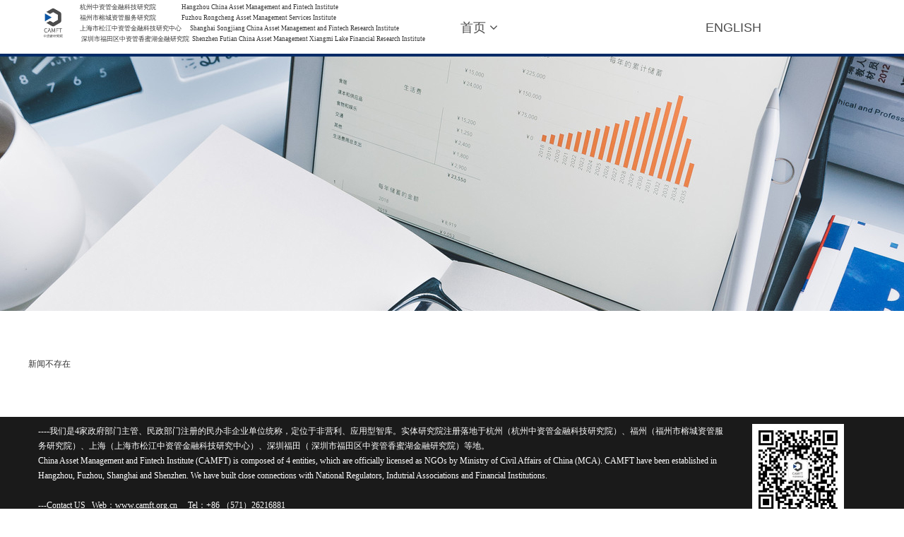

--- FILE ---
content_type: text/html
request_url: http://camft.org.cn/research_results_details.html?newsid=683484&_t=1709016026
body_size: 8402
content:
<!DOCTYPE html>
<html>
<head>
<!-- 启用极速模式(webkit) 911-->
<meta name="renderer" content="webkit">
<meta http-equiv="X-UA-Compatible" content="IE=Edge,chrome=1">
<meta http-equiv="Content-Type" content="text/html; charset=utf-8" />
<meta name="format-detection" content="telephone=no" />
<meta name="referrer" content="no-referrer-when-downgrade">
<meta name="keywords" content="金融科技、宏观政策、区域经济、银行、证券、保险、资管">
<meta name="description" content="在金融科技、宏观政策、区域经济等多个领域具有深厚扎实的科研能力， 会员覆盖银行、证券、保险、资管及金融科技各板块头部机构资源">
<title>杭州中资管金融科技研究院</title>
<link rel="shortcut icon" type="image/x-icon" href="img/upimages/favicon.ico" />
<meta name="apple-mobile-web-app-capable" content="yes" />
<meta name="apple-mobile-web-app-status-bar-style" content="black" />
<meta name='apple-touch-fullscreen' content='yes' />
<meta name="full-screen" content="yes">
<meta name="viewport" content="width=device-width, initial-scale=1.0, maximum-scale=1.0, user-scalable=no" id="headScreen" />
<!-- SEO友好提示1 -->
<meta name="applicable-device" content="pc,mobile">
<!--[if lt IE 9]>
<script type="text/javascript" src="/js/comm/html5shiv.js"></script>
<script type="text/javascript" src="/js/comm/respond.min.js"></script>
<![endif]-->
<script type="text/javascript" src="js/comm/jquery.min.js"></script>
<script type="text/javascript" src="js/comm/jquery.lazyload.min.js"></script>
<script type="text/javascript" src="js/comm/jquery.nicescroll.min.js"></script>
<script type="text/javascript" src="js/comm/ubox.js" charset="utf-8"></script>
<script type="text/javascript" src="js/comm/wow.js" charset="utf-8"></script>
    <script>
        var js_comm_alert_okButton = '确认';
        var js_comm_alert_cancelButton = '取消';
        var js_comm_alert_login = '登录';
        var js_comm_alert_goreturn = '返回';
    </script>
<script type="text/javascript" src="js/comm/alert.js" charset="utf-8"></script>
<script type="text/javascript" src="js/10633031063305.js?1767511867" charset="utf-8"></script>
<script type="text/javascript" src="js/comm/comm.js?7" charset="utf-8"></script>
<link rel="stylesheet" type="text/css" href="css/comm/font/css/font-awesome.min.css">
<link rel="stylesheet" type="text/css" href="css/comm/animate.min.css"/>
<link rel="stylesheet" type="text/css" href="css/comm/box.css"/>
<link rel="stylesheet" type="text/css" href="css/comm/alert.css"/>
<link rel="stylesheet" type="text/css" href="css/comm/comm.css?1767511867"/>
<link rel="stylesheet" type="text/css" href="css/10633031063305.css?1767511867"/>
<link rel="stylesheet" type="text/css" href="css/comm/iconfont.css?1"/>
<script>
	var batchArr = [];
	var checkLoad = 0;//判断是否是回调完成的
</script>
<script>
    var isOpenMobie = 2;
    var isOpenPad = 1;
    if(isOpenMobie == 1){
        if(isOpenPad == 1){
            $("body").css("width","auto");
        }else{
            //是否手机端判断
            var ua = navigator.userAgent;
            var ipad = ua.match(/(iPad).*OS\s([\d_]+)/),
                isIphone =!ipad && ua.match(/(iPhone\sOS)\s([\d_]+)/),
                isAndroid = ua.match(/(Android)\s+([\d.]+)/),
                isMobile = isIphone || isAndroid;
            if(isMobile){
                // ?
                // $("body").css("width","1280px");
                // $("body").css("zoom", $(window).width() / 1280);
                var scale = window.screen.width / 1280;
                $("head").append("<meta id='headScreen' class='c6x' content='width=1280, initial-scale="+scale+", maximum-scale="+scale+", user-scalable=no' name='viewport' />");
            }else{
                $("body").css("width","auto");
            }
        }
    }else{
        $("body").css("width","auto");
        $("head").append("<meta id='headScreen' content='width=device-width, initial-scale=1.0, maximum-scale=1.0, user-scalable=no' name='viewport' />");
    }
    //手机屏幕尺寸兼容 purewinter 2019-03-26
    $(window).on('load',function(){
        bodyScale();
    });
    function bodyScale(){
        var windowWidth = $(window).width();
        $("#bodyScale").remove();
        if(windowWidth < 680){
            var scale = windowWidth / 375;
            $("#headScreen").remove();
            $("head").append("<meta id='headScreen' content='width=375, initial-scale="+scale+", maximum-scale="+scale+", user-scalable=no' name='viewport' />");
        }else if(windowWidth < 960){
            var scale = windowWidth / 960;
            $("#headScreen").remove();
            $("head").append("<meta id='headScreen' content='width=960, initial-scale="+scale+", maximum-scale="+scale+", user-scalable=no' name='viewport' />");
        }
        $("body").css('visibility','visible');
    }
</script>
<script>
String.prototype.replaceAll= function(s1,s2){
    return this.replace(new RegExp(s1,"gm"),s2);
}
function getQueryVariable(variable)
{
    var query = window.location.search.substring(1);
    var vars = query.split("&");
    for (var i=0;i<vars.length;i++) {
        var pair = vars[i].split("=");
        if(pair[0] == variable){return pair[1];}
    }
    return(false);
}
var FIDUser = getQueryVariable('FIDUser');
var param = "idweb=65139&langid=0&UPermission=all&FIDUser=" + FIDUser;
document.getElementsByTagName('head')[0].appendChild(document. createElement('script')).src="https://s143js.nicebox.cn/exusers/login_html_v9_diy.php?" + param;
// 字体大小限制不跟随系统
$(document).ready(function(){
    if (typeof WeixinJSBridge == "object" && typeof WeixinJSBridge.invoke == "function") {
        handleFontSize();
    } else {
        document.addEventListener("WeixinJSBridgeReady", handleFontSize, false);
    }
    function handleFontSize() {
        // 设置网页字体为默认大小
        WeixinJSBridge.invoke('setFontSizeCallback', { 'fontSize' : 0 });
        // 重写设置网页字体大小的事件
        WeixinJSBridge.on('menu:setfont', function() {
            WeixinJSBridge.invoke('setFontSizeCallback', { 'fontSize' : 0 });
        });
    }
})
const screenZoom = 1;
//制作屏幕缩放导致错乱的，不过还有问题，暂时屏蔽5个文件	20230625
// const screenZoom = 100 / Number(detectZoom());
// document.body.style.zoom = screenZoom;
// function detectZoom(){	//获取屏幕放大比例
// 	//是否手机端判断
// 	var ua = navigator.userAgent;
// 	var ipad = ua.match(/(iPad).*OS\s([\d_]+)/),
// 	    isIphone =!ipad && ua.match(/(iPhone\sOS)\s([\d_]+)/),
// 	    isAndroid = ua.match(/(Android)\s+([\d.]+)/),
// 	    isMobile = isIphone || isAndroid;
// 	if(ipad || isMobile){ return 100; }		//如果是ipad或手机真机/模拟机，不用调整
// 	let ratio = 0;
// 	if (window.devicePixelRatio !== undefined) {
// 		ratio = window.devicePixelRatio;
// 		console.log('ratio::'+ratio);
// 	}
// 	if (ratio) {
// 		ratio = Math.round(ratio * 100);
// 	}
// 	return ratio;	//返回电脑系统的放大比例
// }
$(window).on('load',function(){
    if (!(/msie [6|7|8|9]/i.test(navigator.userAgent))){
        setTimeout(function(){
            new WOW().init()
        },150)
    };
});
var DIY_WEBSITE_ID = "65139";
var DIY_JS_SERVER = "s143js.nicebox.cn";
var DIY_SCHEME = "https:";
</script>
            <script src="https://s143js.nicebox.cn/exusers/login_html_v9_diy.php?idweb=65139&langid=0&UPermission=all"></script>
    </head>
<body>
<!--这里专门处理百度分享文章显示缩略图不正确的问题，因为百度分享读取的是第一张图片，缩略图尽量在400x400,但是至好宽高都要大于400，前提是具有微信分享功能，图片地址通过jq传入 $(".baiduImg").attr("src",shareImg);-->
<div class="baiduImgSet" style="display: none;">
    <img class="baiduImg" src="">
</div>
<script type="text/javascript">var Default_isFT = 0;</script>
            <div id="comm_layout_header" class="layout   scrollView" >
                                <div class="view_contents ">
                                <div id="dh_style_39_1712484305184" class="view style_28 dh  lockHeightView " >
                                <div names="dh" class="view_contents " >
<div id="menu" class="menu menuStyle_28">
	<div class="menuLayout">
		<ul class="miniMenu columnSet showmobile">
			<li class="leftBox">
				<div class="nav"></div>
				<div class="sidebar icoMenuSet"><i class="fa fa-navicon" onclick="setDhListen('style_01',this)"></i></div>
				<div class="menuScroll">
					<ul class="menuUlCopy">
							<li class="rflex" pageid="1063313" showmobile=""><a class="mainMenuSet" href="index.html">
								首页</a>
								<i class="fa fa-angle-down" onclick="navSwtich(this,event)"></i>
								<ul class="menuUlCopy">
										<li pageid="1063335" showmobile="">
											<a class="subMenuSet" href="financial_consulting_service.html">公益性产业政策信息库（每周公益更新）</a>
										</li>
										<li pageid="1063337" showmobile="">
											<a class="subMenuSet" href="regulatory_news.html">公益性金融政策与合规信息库（每周公益更新）</a>
										</li>
										<li pageid="1063339" showmobile="">
											<a class="subMenuSet" href="China_Asset_Management_News.html">中资管动态</a>
										</li>
								</ul>
							</li>
							<li class="rflex" pageid="1063341" showmobile=""><a class="mainMenuSet" href="English.html">
								ENGLISH</a>
							</li>
					</ul>
				</div>
			</li>
		</ul>
		<div class="menuUl_box columnSet dhAreaSet showpc">
			<ul class="menuUl dflex maxWidth ">
					<li class="rflex isLi" pageid="1063313" showpc="">
						<a class="mainMenuSet Onsub" href="index.html">
								首页
								<i class="fa fa-angle-down" onclick="navSwtich(this,event)"></i>
							</a>
							<ul class="menuUl02 subminSet">
									<li class="subMenu02 subMenuSet" pageid="1063335" showpc="">
										<a href="financial_consulting_service.html">
											公益性产业政策信息库（每周公益更新）
										</a>
									</li>
									<li class="subMenu02 subMenuSet" pageid="1063337" showpc="">
										<a href="regulatory_news.html">
											公益性金融政策与合规信息库（每周公益更新）
										</a>
									</li>
									<li class="subMenu02 subMenuSet" pageid="1063339" showpc="">
										<a href="China_Asset_Management_News.html">
											中资管动态
										</a>
									</li>
							</ul>
					</li>
					<li class="rflex isLi" pageid="1063341" showpc="">
							<a class="mainMenuSet Nosub" href="English.html">
								ENGLISH
							</a>
					</li>
			</ul>
		</div>
	</div>
</div>
<!-- 导航栏目有下级时禁止跳转 -->
<!-- 二级菜单宽度自适应 -->
<!-- 二级菜单图片宽度 -->
                </div>
            </div>
                        <div id="text_style_01_1767510584816" class="view style_01 text  lockHeightView " >
                                <div names="text" class="view_contents " >
<script class="editor-view-extend">
    </script>杭州中资管金融科技研究院&nbsp; &nbsp; &nbsp; &nbsp; &nbsp; &nbsp; &nbsp; &nbsp; &nbsp; Hangzhou China Asset Management and Fintech Institute<div>福州市榕城资管服务研究院&nbsp; &nbsp; &nbsp; &nbsp; &nbsp; &nbsp; &nbsp; &nbsp; &nbsp; Fuzhou Rongcheng Asset Management Services Institute&nbsp;</div><div>上海市松江中资管金融科技研究中心&nbsp; &nbsp; &nbsp; Shanghai Songjiang China Asset Management and Fintech Research Institute</div><div>&nbsp;深圳市福田区中资管香蜜湖金融研究院&nbsp; Shenzhen Futian  China Asset Management Xiangmi Lake Financial Research Institute</div>                </div>
            </div>
                        <div id="image_logo_1767511185362" class="view logo image  " >
                                <div names="image" class="view_contents " >
                    <div class="logoStyle modSet">
<a href='index.html' target="_self"><img class="imgSet" src="img/logo.png?1767511867" title="杭州中资管金融科技研究院" alt="杭州中资管金融科技研究院" style="width:100%; height:auto"/></a>
</div>                </div>
            </div>
                            </div>
            </div>
                        <div id="layout_1526372500145" class="layout   scrollView" >
                                <div class="view_contents ">
                                    </div>
            </div>
                        <div id="layout_diy_1484042021" class="layout   scrollView" >
                                <div class="view_contents ">
                                <div id="newsDetail_style_01_1521425230535" class="view style_01 newsDetail  lockHeightView " >
                                <div names="newsDetail" class="view_contents " >
<!-- revPorSet,btncommentSet,btnclearSet -->
<div class="LNewsCon modSet">
	<h1 class="newsBigTit titleSet">新闻标题</h1>
	<div class="smallC" style="position:relative;">
			<font class="songti xinxi newsInfoSet">浏览：0</font>
        <font class="songti xinxi newsInfoSet">时间：0000-00-00</font>
	<font class="songti xinxi newsInfoSet">分类：无</font>
   </div>
   <div class="detailContentView">
   	   <div class="newsText songti contSet detailContent" style="overflow:hidden;" data-dvused="0" data-dvflag="1" data-dvsize="0" data-dvstyle="0">
   	   	   		新闻内容
   	   </div>
   </div>
   <div class="newsMoreA">
	  <div class="backNews "><a href="javascript:;" class="backnewsSet">上一篇: 无</a></div>
	  <div class="nextNews "><a href="javascript:;" style="text-align:right;" class="nextnewsSet">下一篇: 无</a></div>
   </div>
</div>
<div style='clear:both'></div>
                </div>
            </div>
                            </div>
            </div>
                        <div id="layout_1488336743295" class="layout   scrollView" >
                                <div class="view_contents ">
                                    </div>
            </div>
                        <div id="comm_layout_footer" class="layout   scrollView" >
                                <div class="view_contents ">
                                <div id="copyright_style_01_1712486152588" class="view style_01 copyright  lockHeightView " >
                                <div names="copyright" class="view_contents " >
                    <div class="copyrightStyle01 modSet">
        <div class="copyright_view line_view">Copyright @ 2019-2022 杭州中资管金融科技研究院 All rights reserved.</div>
        <div class="icp_view line_view"><a target="_blank" href="https://beian.miit.gov.cn/"> 备案编号：浙ICP备2023000623号</a></div>
</div>
                </div>
            </div>
                        <div id="image_style_01_1712488074693" class="view style_01 image  " >
                                <div names="image" class="view_contents " >
<script class="editor-view-extend">
    </script><div class="imgStyle CompatibleImg picSet" >
			<img class="link-type- " src="https://wds-service-1258344699.file.myqcloud.com/20/14809/jpg/1712487988595e7210ba85c8cd378808fda68311942d6.jpg?imageMogr2/thumbnail/216x&version=1712487990" title="" alt="描述" id="imageModeShow" style="border-radius: inherit;"/>
</div>
<!-- 新加的js  -->
                </div>
            </div>
                        <div id="text_style_01_1712498340039" class="view style_01 text  lockHeightView " >
                                <div names="text" class="view_contents " >
<script class="editor-view-extend">
    </script>SCAN CAMFT                </div>
            </div>
                        <div id="text_style_01_1737613533710" class="view style_01 text  lockHeightView " >
                                <div names="text" class="view_contents " >
<script class="editor-view-extend">
    </script>----我们是4家政府部门主管、民政部门注册的民办非企业单位统称，定位于非营利、应用型智库。实体研究院注册落地于杭州（杭州中资管金融科技研究院）、福州（福州市榕城资管服务研究院）、上海（上海市松江中资管金融科技研究中心）、深圳福田（ 深圳市福田区中资管香蜜湖金融研究院）等地。
<div>China Asset Management and Fintech Institute (CAMFT) is composed of 4 entities, which are officially licensed as NGOs by Ministry of Civil Affairs of China (MCA). CAMFT have been established in Hangzhou, Fuzhou, Shanghai and Shenzhen. We have built close connections with National Regulators, Indutrial Associations and Financial Institutions.</div><div><br></div><div>---Contact US&nbsp; &nbsp;Web：www.camft.org.cn&nbsp; &nbsp; &nbsp;Tel：+86 （571）26216881</div>                </div>
            </div>
                            </div>
            </div>
            <script type="text/javascript" src="js/10633031063305_model.js?1767511867" charset="utf-8"></script>
<script>
	$(function(){
		sendBatch(batchArr);
	});
</script>
<script type="text/javascript" src="js/10633031063305_user.js?1767511867" charset="utf-8"></script>
<script type="text/javascript" src="js/comm_user.js?1767511867" charset="utf-8"></script>
<script type="text/javascript" src="https://s143js.nicebox.cn/webapp/UserPanel/share/js.js" charset="utf-8"></script>
    <script type="text/javascript" src="js/comm/transform.js?201603091"></script>
</body>
<script>
            if (window.location.href.indexOf('turnModel') != -1) {
            let resStr = window.location.href.split('turnModel=')[1];
            let modelId = resStr.split('&')[0];
            scrollToElement(modelId);
        }
        function scrollToElement(modelId,type) {
        type = type || 'scrollIntoView'; // 默认使用 scrollIntoView
        var element = document.getElementById(modelId);
        var elementPos = element.getBoundingClientRect().top + window.scrollY - document.documentElement.clientTop;
        var startY = window.scrollY || document.documentElement.scrollTop;
        // 检查浏览器是否支持 smooth 滚动
        var supportsSmoothScroll = 'scrollBehavior' in document.documentElement.style && document.documentElement.style.scrollBehavior !== 'auto';
        if (supportsSmoothScroll && type== 'scrollIntoView' && !is360Browser() && false) {
            // 使用 scrollIntoView 进行平滑滚动  (360浏览器不支持)
            // ↓↓↓↓↓↓↓↓↓  临时屏蔽  因为scrollIntoView貌似在某些电脑系统下判断进入了，但是滚动的位置不对，所以暂时屏蔽 20250822 ↓↓↓↓↓↓↓↓↓
            // element.scrollIntoView({ behavior: 'smooth', block: 'start' });
            // setTimeout(() => {
            //     let trueY = window.scrollY || document.documentElement.scrollTop;
            //     if(startY == trueY){
            //         scrollToElement(modelId,'animate'); // 如果没有滚动成功，使用动画函数进行滚动
            //     }else{
            //         element.scrollIntoView({ behavior: 'smooth', block: 'start' });
            //     }
            // }, 100);
            // ↑↑↑↑↑↑↑↑↑  临时屏蔽  因为scrollIntoView貌似在某些电脑系统下判断进入了，但是滚动的位置不对，所以暂时屏蔽 20250822 ↑↑↑↑↑↑↑↑
        } else {
            // 使用动画函数进行基本滚动
            function easeInOutQuad(t) { return t < 0.5 ? 2 * t * t : -1 + (4 - 2 * t) * t; }
            function scroll() {
                var currentTime = new Date().getTime();
                var timeElapsed = currentTime - startTime;
                var run = easeInOutQuad(timeElapsed / duration);
                window.scrollTo(0, startY + (elementPos - startY) * run);
                if (timeElapsed < duration) requestAnimationFrame(scroll);
            }
            var startTime = new Date().getTime();
            var duration = 600; // 动画持续时间（毫秒）
            requestAnimationFrame(scroll);
        }
    }
    function is360Browser() {
        const userAgent = navigator.userAgent.toLowerCase();
        return userAgent.includes('360se') || userAgent.includes('360ee');
    }
</script>
<script type="text/javascript" src="js/comm/mouseInteractive.js?250609a"></script>
</html>


--- FILE ---
content_type: text/css
request_url: http://camft.org.cn/css/10633031063305.css?1767511867
body_size: 8164
content:

/*----------------------电脑板式样式----------------------*/

/*----------------------平板板式样式----------------------*/
@media screen and (min-width:641px) and (max-width:1200px) {

}
/*----------------------手机板式样式----------------------*/
@media screen and (max-width:640px) {

}
body{ background-position:left top; }


 #dh_style_39_1712484305184{width:60%;z-index:999;left:38.166666666666664%;top:16.5px;position:absolute;}   @media screen and (min-width:641px) and (max-width:1200px) {#dh_style_39_1712484305184{width:70%;z-index:999;}}   @media screen and (max-width:640px) {#dh_style_39_1712484305184{width:80px;z-index:999;left:76.7%;top:6.5px;}} #dh_style_39_1712484305184 > .view_contents{overflow:visible;}  #dh_style_39_1712484305184 .dhAreaSet {font-weight:normal;} #dh_style_39_1712484305184 .mainMenuSet {font-weight:normal;color:#4c4c4c;font-size:18px;}

 #text_style_01_1767510584816{width:43.5%;font-size:16px;color:#333;line-height:1.75;font-family:Microsoft YaHei,微软雅黑;position:absolute;top:3px;left:6.083333333333334%;}   @media screen and (min-width:641px) and (max-width:1200px) {#text_style_01_1767510584816{}}   @media screen and (max-width:640px) {#text_style_01_1767510584816{width:96%;font-size:12px;color:#333;line-height:2;top:0px;left:2%;}}  #text_style_01_1767510584816>.view_contents {font-size:9px;}

 #image_logo_1767511185362{width:5.916666666666667%;height:70px;position:absolute;top:3.5px;left:0%;}   @media screen and (min-width:641px) and (max-width:1200px) {#image_logo_1767511185362{}}   @media screen and (max-width:640px) {#image_logo_1767511185362{width:62.5%;height:200px;top:0px;left:18.75%;}}  #comm_layout_header{height:76px;z-index:9999;}   @media screen and (min-width:641px) and (max-width:1200px) {#comm_layout_header{height:80px;}}   @media screen and (max-width:640px) {#comm_layout_header{height:60px;z-index:11;}} #comm_layout_header > .view_contents{overflow:visible;max-width:1200px;}  #comm_layout_header  {background:transparent;opacity:1;border-bottom-color:#012b67;border-bottom-style:solid;border-bottom-width:4px;} #comm_layout_header>.view_contents {border-bottom-color:#b2b2b2;border-bottom-style:none;border-bottom-width:2px;}
/*----------------------电脑板式样式----------------------*/
#comm_layout_header{
	
}
/*----------------------平板板式样式----------------------*/
@media screen and (min-width:641px) and (max-width:1200px) {
	#comm_layout_header{
		
	}
}
/*----------------------手机板式样式----------------------*/
@media screen and (max-width:640px) {
	#comm_layout_header{
		
	}
}
 #layout_1526372500145{height:360px;}   @media screen and (min-width:641px) and (max-width:1200px) {#layout_1526372500145{height:280px;}}   @media screen and (max-width:640px) {#layout_1526372500145{height:131px;}} #layout_1526372500145 > .view_contents{overflow:visible;max-width:1200px;}  #layout_1526372500145  {background:url(../img/upimages/pkgimg/banner/500493641_banner.jpg);background-position-x:50%;}


 #newsDetail_style_01_1521425230535{width:100%;position:absolute;top:66px;left:0%;}   @media screen and (min-width:641px) and (max-width:1200px) {#newsDetail_style_01_1521425230535{width:96%;left:2%;top:55px;}}   @media screen and (max-width:640px) {#newsDetail_style_01_1521425230535{width:96%;top:30px;left:2%;}}  #newsDetail_style_01_1521425230535 .titleSet {font-size:20px;} #newsDetail_style_01_1521425230535 .detailSet {background:#e5e5e5;border-left-style:none;border-bottom-style:none;border-right-style:none;border-top-style:none;font-family:Microsoft YaHei;line-height:25px;color:rgba(51,51,51,0.9);} @media screen and (max-width:640px) { #newsDetail_style_01_1521425230535 .titleSet {font-size:16px;margin-bottom:10px;}} @media screen and (max-width:640px) { #newsDetail_style_01_1521425230535 .detailSet {margin-top:20px;margin-bottom:20px;}} #layout_diy_1484042021{height:286px;}   @media screen and (min-width:641px) and (max-width:1200px) {#layout_diy_1484042021{height:395px;}}   @media screen and (max-width:640px) {#layout_diy_1484042021{height:334px;}} #layout_diy_1484042021 > .view_contents{max-width:1200px;overflow:visible;} 
 #layout_1488336743295{height:66px;}   @media screen and (min-width:641px) and (max-width:1200px) {#layout_1488336743295{height:55px;}}   @media screen and (max-width:640px) {#layout_1488336743295{height:31px;display:none;}} #layout_1488336743295 > .view_contents{overflow:visible;max-width:1200px;} 


 #copyright_style_01_1712486152588{width:99.66666666666667%;position:absolute;top:192px;left:0.1666666666666643%;z-index:2;}   @media screen and (min-width:641px) and (max-width:1200px) {#copyright_style_01_1712486152588{}}   @media screen and (max-width:640px) {#copyright_style_01_1712486152588{width:100%;top:354px;left:0%;}} #copyright_style_01_1712486152588 > .view_contents{overflow:visible;} 

 #image_style_01_1712488074693{width:12.083333333333334%;height:130px;position:absolute;top:10px;left:84.75%;z-index:3;}   @media screen and (min-width:641px) and (max-width:1200px) {#image_style_01_1712488074693{width:122px;left:82.87698412698413%;}}   @media screen and (max-width:640px) {#image_style_01_1712488074693{width:26.400000000000002%;height:98px;top:222px;left:70.53333333333333%;}} #image_style_01_1712488074693 > .view_contents{overflow:visible;} 

 #text_style_01_1712498340039{width:9.5%;font-size:16px;color:#333;line-height:1.8;font-family:Microsoft YaHei;position:absolute;top:148px;left:86.91666666666666%;z-index:2;}   @media screen and (min-width:641px) and (max-width:1200px) {#text_style_01_1712498340039{width:69px;left:86.12103174603175%;}}   @media screen and (max-width:640px) {#text_style_01_1712498340039{width:13.600000000000001%;font-size:12px;color:#333;line-height:1.6;top:322px;left:76.93333333333334%;}}  #text_style_01_1712498340039>.view_contents {color:#ffffff;font-weight:bold;font-size:12px;}

 #text_style_01_1737613533710{width:81.75%;font-size:16px;color:#333;line-height:1.8;font-family:Microsoft YaHei;position:absolute;top:10px;left:1.125%;}   @media screen and (min-width:641px) and (max-width:1200px) {#text_style_01_1737613533710{}}   @media screen and (max-width:640px) {#text_style_01_1737613533710{width:50%;font-size:12px;color:#333;line-height:1.6;top:0px;left:25%;}}  #text_style_01_1737613533710>.view_contents {font-size:12px;color:#ffffff;} #comm_layout_footer{height:213px;top:0px;}   @media screen and (min-width:641px) and (max-width:1200px) {#comm_layout_footer{height:223px;}}   @media screen and (max-width:640px) {#comm_layout_footer{height:406px;display:block;}} #comm_layout_footer > .view_contents{overflow:visible;max-width:1200px;}  #comm_layout_footer  {background:#1a1a1a;}
/*----------------------电脑板式样式----------------------*/
#comm_layout_footer{
	
}
/*----------------------平板板式样式----------------------*/
@media screen and (min-width:641px) and (max-width:1200px) {
	#comm_layout_footer{
		
	}
}
/*----------------------手机板式样式----------------------*/
@media screen and (max-width:640px) {
	#comm_layout_footer{
		top:0;
	}
}

    	body{-ms-text-size-adjust: 100% !important;-webkit-text-size-adjust: 100% !important;text-size-adjust: 100% !important;}
.menuStyle_28{width:100%; position:relative;}
.menuStyle_28 *{box-sizing: border-box;}
.menuStyle_28 .miniMenu *,
.menuStyle_28 .menuUl li *{
	-webkit-transition-duration:.2s; -moz-transition-duration:.2s; -o-transition-duration:.2s; transition-duration:.2s;
	-webkit-transition-property:background,height,padding; -moz-transition-property:background,height,padding; -moz-transition-property:background,height,padding; transition-property:background,height,padding;
	-webkit-transition-timing-function:ease-out; -moz-transition-timing-function:ease-out; -o-transition-timing-function:ease-out; transition-timing-function:ease-out;
}
.menuStyle_28 .dflex{display: -webkit-box;display: -webkit-flex;display: -ms-flexbox;display: flex;-webkit-box-align: center;-webkit-align-items: center;-ms-flex-align: center;align-items: center;}
.menuStyle_28 .rflex{-webkit-box-flex: 1;-webkit-flex: 1;-ms-flex: 1;flex: 1; float: left\0;}
.menuStyle_28 ul,.menuStyle_28 li{padding:0;margin:0px;list-style:none}
.menuStyle_28 .menuLayout{position:relative; margin:0 auto;width:100%;}
.menuStyle_28 .menuLayout:after{content:''; display:block; clear:both;}
.menuStyle_28 .menuUl_box{position:relative; width:100%; text-align:center;}
.menuStyle_28 .menuUl{position:relative; width:100%; text-align:center;}
.menuStyle_28 .menuUl>li{position:relative;}
.menuStyle_28 .menuUl>li>a{ background: rgba(0,0,0,0.0); position: relative; text-decoration:none;font-size:16px;font-weight: bold; box-sizing:border-box; display:block;text-align:center; letter-spacing:normal; white-space:nowrap; color: #17233d; line-height:44px; padding: 0; padding: 0 1em\0;}
.menuStyle_28 .menuUl>li>a:hover{ color:#750406;}
.menuStyle_28 .menuUl #hot>a{color:#750406;}
.menuStyle_28 .menuUl>li>a span{display:block; width: 100%; text-align: center; color: rgba(0,0,0,.3); font-size: 12px;}
.menuStyle_28 .menuUl #hot>a span{color:inherit;}
.menuStyle_28 .menuLayout .miniMenu{display:none;}
.menuStyle_28 .menuUl02 {position: absolute; left: 50%; opacity: 0; display: none; width: 100%; height: 0; transform: translate(-50%,0); -webkit-transform: translate(-50%,0); -moz-transform: translate(-50%,0); -o-transform: translate(-50%,0);}
.menuStyle_28 .menuUl>li>#menuLogo{height: 85%;}

.menuStyle_28 .menuUl .rflex:hover .menuUl02{opacity: 1; display: block; height: auto;padding-top: 10px;}
.menuStyle_28 .menuUl.noHover .rflex:hover .menuUl02{display: none;}

.menuStyle_28 .menuUl02 .subMenu02 {position: relative;  color: #4d5158; font-size:14px; line-height: 40px; padding: 0 15px;background: #fff;}
.menuStyle_28 .menuUl02 .subMenu02#subCurSet{color:#750406;}
.menuStyle_28 .menuUl02 .subMenu02>a { display: block; white-space: nowrap; overflow: hidden; text-overflow: ellipsis;color: inherit; font-size:inherit; line-height: inherit;}
.menuStyle_28 .menuUl02 .subMenu02:hover {color:#750406;border-left: 2px solid #750406;background: #f7f7f7;}
.menuStyle_28 .menuUl02 .subMenu02>a .fa{float: right; line-height: inherit;}
.menuStyle_28 .menuUl02 .subMenu02:hover .menuUl03{display: block;}
.menuStyle_28 .menuUl02 .subMenu02:first-child{
	border-top-left-radius: 0px;border-top-right-radius: 0px;
}
.menuStyle_28 .menuUl02 .subMenu02:last-child{
	border-bottom-left-radius: 0px;border-bottom-right-radius: 0px;
}
.menuStyle_28 .menuUl03{position: absolute; top: 0; left: 100%; display: none; }
.menuStyle_28 .menuUl03 .subMenu03{ line-height: 40px;margin-left: 10px;}
.menuStyle_28 .menuUl03 .subMenu03 a:hover{color:#750406; background: #f7f7f7;}
.menuStyle_28 .menuUl03 .subMenu03>a{ color: #17233d; background: #fff; display: block; white-space: nowrap; overflow: hidden; text-overflow: ellipsis;padding: 0 15px;}
.menuStyle_28 .menuUl03 .subMenu03:first-child a{
	border-top-left-radius: 0px;border-top-right-radius: 0px;
}
.menuStyle_28 .menuUl03 .subMenu03:last-child a{
	border-bottom-left-radius: 0px;border-bottom-right-radius: 0px;
}
.menuStyle_28 .menuUl .rflex:hover .menuUl02::before{
	content: '';
	border-top:5px solid transparent;
	border-left:5px solid transparent;
	border-right:5px solid transparent;
	border-bottom:5px solid #fff;
	position: absolute;
    top: 0px;
	transform: translateX(-50%);
}
.menuStyle_28 .menuUl02 .arrow:hover::before{
		content: '';
		border-top:5px solid transparent;
		border-left:5px solid #fff;
		border-right:5px solid transparent;
		border-bottom:5px solid transparent;
		position: absolute;
		right: -10px;
		top: 50%;
		transform: translateY(-50%);
}
.menuStyle_28 .rflex { position: relative;}
.menuStyle_28 .maxWidth{margin: auto;}

.menuStyle_28 .subBox{position: absolute; left: 0; width: 100%; background: rgba(238, 238, 238, 0.85); display: none;}
.menuStyle_28 .subBox .subBoxContent{padding: 15px; text-align: left; overflow: hidden;}
.menuStyle_28 .subBox .subBoxContent .subItems{overflow: hidden; display: none;}
.menuStyle_28 .subBox .sublm{float: left; width: calc(100% - 440px); min-height: 10px;}
.menuStyle_28 .subBox .sublm>div{clear: both; overflow: hidden; margin: 8px 0;}
.menuStyle_28 .subBox .subImgsbox{float: left; width: 440px; height: 160px;}
.menuStyle_28 .subBox .subImgsbox>a{display: block; height: 100%; float: right; width: calc((100% - 20px)/2); margin-left: 20px;}
.menuStyle_28 .subBox .subImgsbox>a:last-child{margin-left: 0;}
.menuStyle_28 .subBox .subImgsbox>a>div.subImg{ position: relative; height: 100%; overflow: hidden; background-repeat: no-repeat; background-size: cover !important;}
.menuStyle_28 .subBox .subImgsbox>a>div.subImg span{position: absolute; bottom: 0; left: 0; width: 100%; display: block; padding: 5px; background: rgba(255,255,255,.8); color: #17233d; font-size: 12px;}
.menuStyle_28 .subBox p{overflow: hidden; float: left;}
.menuStyle_28 .subBox p:first-child{margin-right: 10px; width: 100px;}
.menuStyle_28 .subBox p:last-child{width: calc(100% - 110px);}
.menuStyle_28 .subBox .subMenu02{font-size: 14px; margin-bottom: 5px; clear: both; color: #17233d; line-height: 28px;}
.menuStyle_28 .subBox .subMenu02#subCurSet{color: #750406;}
.menuStyle_28 .subBox .subMenu02:hover,
.menuStyle_28 .subBox .subMenu02:active{color: #750406;}
.menuStyle_28 .subBox .subMenu03{float: left; margin: 5px 20px 5px 0; font-size: 12px; color: #666;}
.menuStyle_28 .subBox .subMenu03:hover,
.menuStyle_28 .subBox .subMenu03:active{color: #750406;}
.menuStyle_28 .subMenu03 #thrCurSet{color: #750406; background: #f7f7f7;}

.menuStyle_28 .imgIco{vertical-align: middle; display:inline-block; overflow:hidden; position:relative; padding:15px;  box-sizing:border-box; -webkit-box-sizing:border-box; -moz-box-sizing:border-box; -ms-box-sizing:border-box; -o-box-sizing:border-box;}
.menuStyle_28 .imgIco img{width:auto; height:100%; vertical-align: top;  position:absolute; top:50%; left:50%;  transform:translateY(-50%) translateX(-50%); -webkit-transform:translateY(-50%) translateX(-50%); -moz-transform:translateY(-50%) translateX(-50%); -ms-transform:translateY(-50%) translateX(-50%); -o-transform:translateY(-50%);}
.menuStyle_28 .menuUl>li>a span.pageName{ vertical-align: middle; display: inline;}
@media screen and (max-width:640px) {
.menuStyle_28 .imgIco{ margin-right:10px;}
.menuStyle_28 .menuUl,
.menuStyle_28 .menuUl_box {display:none;}
.menuStyle_28 .menuScroll{height: calc(100% - 100px); width: 100%;}
.menuStyle_28 .menuScroll>.menuUlCopy{width:100%; height: 100%; overflow-x: hidden; overflow-y: scroll; }
.menuStyle_28 .menuLayout .miniMenu{display:block; position:relative; overflow:hidden; width: 100%; height:44px;}
.menuStyle_28 .miniMenu .leftBox{height: 100%;}
.menuStyle_28 .miniMenu .leftBox .sidebar{font-size:24px; line-height:44px; font-weight:normal;cursor:pointer;color:#4d5158; position:absolute; top:0; right:0px; width:44px; text-align:center;}
.menuStyle_28 .miniMenu .leftBox .sidebar .fa{font-size: inherit; line-height: inherit; color: inherit;}
.menuStyle_28 .miniMenu .leftBox .nav{width:100%; height:44px; }
.menuStyle_28 .miniMenu.Mslide .leftBox .nav{border-bottom: 1px solid rgba(0,0,0,.05);}
.menuStyle_28 .miniMenu .leftBox .menuUlCopy{padding:0 0 0 30px; clear: both;}
.menuStyle_28 .miniMenu .leftBox .menuUlCopy .menuUlCopy{display: none;padding: 0;}
.menuStyle_28 .miniMenu .leftBox .menuUlCopy .menuUlCopy .menuUlCopy{width: calc(100% - 50px);}
.menuStyle_28 .miniMenu .leftBox .menuUlCopy .menuUlCopy li a{padding-left: 30px;box-sizing: border-box;}
.menuStyle_28 .miniMenu .leftBox .menuUlCopy .menuUlCopy .menuUlCopy li a{padding-left: 60px;box-sizing: border-box;}
.menuStyle_28 .miniMenu .leftBox .menuUlCopy li{width:100%; overflow: hidden; color:#fff; font-size:12px; line-height:44px;}
.menuStyle_28 .miniMenu .leftBox .menuUlCopy li a{width:calc(100% - 50px); float: left; display:block; text-align:left;color:inherit; text-decoration:none; font-size:inherit; line-height:inherit; height: inherit; white-space: nowrap;overflow: hidden; text-overflow: ellipsis;border-bottom:1px solid rgba(0,0,0,.2);}
.menuStyle_28 .miniMenu .leftBox .menuUlCopy li#hot>a{border-bottom: 1px solid #fff;}
.menuStyle_28 .miniMenu .leftBox .menuUlCopy li .fa{color: inherit; font-size: inherit; float: left; width: 50px; text-align: center; line-height: inherit; background: rgba(0, 0, 0, 0.1);}
.menuStyle_28 .miniMenu .leftBox .menuUlCopy li .fa:active{background: rgba(0,0,0,.3);}
.menuStyle_28 .miniMenu .leftBox .menuUlCopy li.subMenuSet#subCurSet>a,
.menuStyle_28 .miniMenu .leftBox .menuUlCopy li#thrCurSet>a{border-bottom: 1px solid #fff;}
.menuStyle_28 .menuLayout .miniMenu.Mslide{height:100% !important; height:100vh !important; background:rgba(23, 25, 29, 0.95); position: fixed; width: 100%; top: 0; left: 0; -webkit-transition: all linear .3s; -moz-transition: all linear .3s; -o-transition: all linear .3s; transition: all linear .3s;}
.menuStyle_28 .menuLayout .miniMenu.Mslide .sidebar{color:#fff; background: rgba(0,0,0,.05);}
.menuStyle_28 .menuLayout .miniMenu.Mslide .nav a{display:none !important;}
}


	#dh_style_39_1712484305184.clearTransform{transform:none!important;}
	#dh_style_39_1712484305184 .menuUl02 .subMenu02>a .fa{position: absolute;top: 0;right: 8px;}
	
@media screen and (min-width:640px) {
	#dh_style_39_1712484305184 .maxWidth{max-width:px;}
	/* .menuUl>li>#menuLogo 这种查找会失败改为下面这种 2019.5.29 */
	#dh_style_39_1712484305184 .menuUl li #menuLogo{
		height: px;
		margin-right: px;
		margin-left: px;
	}
			#dh_style_39_1712484305184 .subBox .sublm{width: calc(100% - (px + px) - 20px);} /*20px是两张图片间的间距*/
		#dh_style_39_1712484305184 .subBox .subImgsbox{width: calc((px + px) + 20px); height:px } /*20px是两张图片间的间距*/
	}

.logoStyle *{box-sizing: border-box;}
.logoStyle { height:100%; width:100%; overflow: hidden; box-sizing: border-box;}
.logoStyle>a{overflow: hidden; width: 100%;height: 100%; display: block;}
.logoName{white-space: nowrap;}
.clearfix:after{content:".";display:block;height:0;clear:both;visibility:hidden;}
.clearfix{zoom:1}
.LNewsCon .xinxi{white-space: nowrap;}
.newsText .dv-pagination .dv-link{float:left; display:inline-block; padding:0 .5em; margin:0 .25em; border:1px solid #ccc;}
.newsText .dv-pagination .dv-link.current{font-weight:bold}
.backNews,.nextNews{box-sizing:border-box;}
.btncommentSet{float:right;background-color:#369ae6;border:none;width:120px;height:35px;color:white;border-radius:5px;margin-top:8px;cursor:pointer;}
.btnclearSet{cursor:pointer;background-color:white;border:1px solid #369ae6;width:120px;height:35px;color:#369ae6;border-radius:5px;margin-top:8px;float:right;margin-left:10px;}

.revPorSet{margin-top:5px;width:calc(100% - 34px);height:200px;border:2px solid #369ae6;padding:10px 15px 10px 15px;}

@media screen and (max-width:640px) {
.backNews{width:44% !important;padding-left:5% !important;}
.nextNews{width:44% !important;padding-right:5% !important;}
.LNewsCon img{max-width:100%!important;height:auto!important;}
}

.news_pagination{
    width: 100%;
    margin: 0 auto;
    text-align: center;
}
.news_pagination .pagination_button{
    cursor: pointer;
    width: 34px;
    height: 34px;
    line-height: 34px;
    border-radius: 6px;
    font-size: 14px;
    display: inline-block;
    margin: 0 5px;
    border: 1px solid #e5e5e5;
    background: #ffffff;
}
.news_pagination .now_page{
    background: #4E6EF2;
    color: #ffffff;
    border: 0;
    width: 35px;
    height: 35px;
}
.news_pagination .show_all{
    width: 80px;
}
.news_pagination select{
    cursor: pointer;
    border-radius: 6px;
    width: 80px;
    height: 34px;
    font-size: 14px;
    display: inline-block;
    margin: 0 5px;
    border: 1px solid #e5e5e5;
    background: url('../img/newsDetail/style_01/selectIcon01.png') no-repeat 97% 50%;
    background-size: 20px;
    padding: 0 7px;
}
    .LNewsCon { width: 100%; float: left; overflow: hidden;}
    .LNewsCon img{max-width: 100%;}
    .LNewsCon video{background:#eee;}
    .LNewsCon .smallC { text-align: center;}
    .LNewsCon .smallC font { text-align: center; color: #999; padding: 0 15px;}
    .LNewsCon .abstract { width: 100%; position: relative; border: 1px solid #e1e1e7; margin: 30px auto; overflow: hidden; box-sizing:border-box; padding: 18px; border-left: 4px solid #e1e1e7;}
    .LNewsCon .newsMoreA { width: 100%; height: 50px; margin: 30px auto; border: 1px solid #efefef; box-sizing:border-box;}
    .LNewsCon .newsText{padding: 10px; height: auto; box-sizing: border-box;}
    .LNewsCon .songti { font-family: Verdana, Tahoma, 宋体; font-size: 12px;}
    .backNews { text-align: left; height: 50px; line-height: 50px; padding-left: 20px; width: 45%; float: left; word-break: keep-all; white-space: nowrap; overflow: hidden; text-overflow: ellipsis; font-size: 12px; color: #999;}
    .newsMoreA a { font-size: 12px; color: #999;}
    .nextNews { text-align: right; height: 50px; line-height: 50px; padding-right: 20px; width: 45%; float: right; word-break: keep-all; white-space: nowrap; overflow: hidden; text-overflow: ellipsis; font-size: 12px; color: #999;}

    /*测试*/
    :root{--ck-highlight-marker-yellow:#fdfd77;--ck-highlight-marker-green:#63f963;--ck-highlight-marker-pink:#fc7999;--ck-highlight-marker-blue:#72cdfd;--ck-highlight-pen-red:#e91313;--ck-highlight-pen-green:#180}.marker-yellow{background-color:var(--ck-highlight-marker-yellow)}.marker-green{background-color:var(--ck-highlight-marker-green)}.marker-pink{background-color:var(--ck-highlight-marker-pink)}.marker-blue{background-color:var(--ck-highlight-marker-blue)}.pen-red{color:var(--ck-highlight-pen-red)}.pen-green,.pen-red{background-color:transparent}.pen-green{color:var(--ck-highlight-pen-green)}
    .LNewsCon .newsText{font-size:14px;}
    @media only screen and (max-width: 640px) {
        .LNewsCon .newsText iframe,.LNewsCon .newsText video,.LNewsCon .newsText table{width:100% !important;height:auto !important;}
        .LNewsCon .newsText iframe{min-height: 240px;}
        .LNewsCon .newsText ul,.LNewsCon .newsText ol {margin-left: 1.333em}
        .LNewsCon .newsText h2 {font-size: 1.5em}
        .LNewsCon .newsText h1 {font-size: 1.9em}
        .LNewsCon .newsText table{display: block;overflow: auto;}
    }
    @media only screen and (max-width: 1200px) {
        .LNewsCon .newsText table{width:calc(95vw - 40px)}
    }
    .LNewsCon .newsText p,.LNewsCon .newsText ul,.LNewsCon .newsText ol,.LNewsCon .newsText blockquote,.LNewsCon .newsText pre {font-size: 16px;line-height:1.35;margin: 5px 0;}
    .LNewsCon .newsText h1 {font-size: 2.36em;line-height: 1.33em;padding-top: 1em;margin-bottom: 1.67em}
    .LNewsCon .newsText h1+dl {margin-top: 1em}
    .LNewsCon .newsText dd {margin-bottom: 1em}
    .LNewsCon .newsText h1:first-of-type {width: 100%;padding-top: .5em;margin-bottom: 1.17em}
    .LNewsCon .newsText h1:first-of-type+h2 {padding-top: 0}
    .LNewsCon .newsText h2 {font-size: 1.68em;line-height: 1.68em;padding-top: 0.8em;margin-bottom: 0.4em;padding-bottom: .2em;font-weight: 400}
    .LNewsCon .newsText h2:first-of-type {clear: both}
    .LNewsCon .newsText h3 {font-size: 1.36em;line-height: 1.5em;padding-top: 0.8em;margin-bottom: 0.2em;font-weight: 400}
    .LNewsCon .newsText h4 {font-size: 1.2em;line-height: 1.4em;padding-top: 0.8em;margin-bottom: 0.2em;margin-bottom: 0.2em;padding-top: 0.8em;font-weight: 400}
    .LNewsCon .newsText h5 {font-size: 1em;line-height: 1.6em;padding-top: 0.2em;margin-bottom: 0.8em;font-weight: 400}
    .LNewsCon .newsText .info-box>h2,.LNewsCon .newsText .info-box>h3,.LNewsCon .newsText .info-box>h4 {padding-top: 0}
    .LNewsCon .newsText strong,.LNewsCon .newsText b {font-weight: bold;}
    .LNewsCon .newsText i,.LNewsCon .newsText em {font-style: italic}
    .LNewsCon .newsText pre {overflow: hidden}
    .LNewsCon .newsText code {font-family: "SF Mono",menlo,monaco,"Roboto Mono",Consolas,"Lucida Console",monospace;font-size: .866666em;padding: 1.333em}
    .LNewsCon .newsText code:not(.hljs) {background: rgba(202,205,207,0.3);padding: .1em .25em;border-radius: 3px}
    .LNewsCon .newsText code:not(.hljs):after {letter-spacing: -1em;content: "\00a0"}
    .LNewsCon .newsText code:not(.hljs):before {letter-spacing: -1em;content: "\00a0"}
    .LNewsCon .newsText a code:not(.hljs) {color: #1b3af2}
    .LNewsCon .newsText .hljs {background: #2b2c26}
    .LNewsCon .newsText .hljs a {color: #fff}
    .LNewsCon .newsText .hljs code {background: none;padding: 0;font-size: 1em}
    .LNewsCon .newsText blockquote {border-left: 1px solid #bdbdbd;padding-left: 10px;padding-top: 0;font-style: italic}
    .LNewsCon .newsText kbd {display: inline-block;background: #f5f5f5;border: solid 1px #b5c6d2;border-bottom-color: #97afbf;box-shadow: inset 0 -1px 0 #97afbf;font-family: "SF Mono",menlo,monaco,"Roboto Mono",Consolas,"Lucida Console",monospace;font-size: .8em;padding: .25em .5em;line-height: 1em;vertical-align: middle;border-radius: 3px}
    .LNewsCon .newsText ul,.LNewsCon .newsText ol {margin-left: 2.666em;margin-bottom: 0.8em}
    .LNewsCon .newsText ul ul,.LNewsCon .newsText ul ol,.LNewsCon .newsText ol ul,.LNewsCon .newsText ol ol {padding-top: 0;margin-bottom: 0}
    .LNewsCon .newsText ul ul:last-of-type,.LNewsCon .newsText ul ol:last-of-type,.LNewsCon .newsText ol ul:last-of-type,.LNewsCon .newsText ol ol:last-of-type {margin-bottom: .33333em}
    .LNewsCon .newsText ul li:last-of-type,.LNewsCon .newsText ol li:last-of-type {margin-bottom: 0}
    .LNewsCon .newsText p img {margin: 0 auto;box-sizing: content-box}
    .LNewsCon .newsText iframe:not(.cke_wysiwyg_frame) {display: block;margin: 0 auto}
    .LNewsCon .newsText ol {list-style-type: decimal}
    .LNewsCon .newsText table {margin: 0;border-collapse: collapse;max-width:1180px;}
    .LNewsCon .newsText table code {word-break: break-word;white-space: normal}
    .LNewsCon .newsText table[align=left]{margin: 0 auto 0 0;}
    .LNewsCon .newsText table[align=center]{margin: 0 auto;}
    .LNewsCon .newsText table[align=right]{margin: 0 0 0 auto;}
    .LNewsCon .newsText td,.LNewsCon .newsText th {border: 1px solid #e9e9e9;min-width: 2em;padding: .4em !important;}
    .LNewsCon .newsText th {font-weight: bold;background: #fafafa;}
    .LNewsCon .newsText abbr {position: relative;cursor: default;text-decoration: none;border-bottom: 1px dotted #000}
    .LNewsCon .newsText abbr::before {content: attr(title);display: none;position: absolute;bottom: calc( -100% - 15px);left: 50%;transform: translateX(-50%);padding: 3px 5px;font-size: 0.9em;font-weight: bold;border-radius: 3px;color: #fff;background: black;white-space: nowrap}
    .LNewsCon .newsText abbr::after {content: '';display: none;position: absolute;bottom: -5px;left: 50%;transform: translateX(-50%);width: 0;height: 0;border-style: solid;border-width: 0 5px 5px 5px;border-color: transparent transparent #000 transparent;}
    .LNewsCon .newsText abbr:hover::before,.LNewsCon .newsText abbr:hover::after {display: block}
    .LNewsCon .newsText ol{display: block;list-style-type: decimal;margin-block-start: 0;margin-block-end: 0;margin-inline-start: 0px;margin-inline-end: 0px;padding-inline-start: 30px;}
    .LNewsCon .newsText ol li{list-style: decimal;font-size:1em;}
    .LNewsCon .newsText ul{display: block;list-style-type: disc;margin-block-start: 0;margin-block-end: 0;margin-inline-start: 0px;margin-inline-end: 0px;padding-inline-start: 30px;}
    .LNewsCon .newsText ul li{list-style: disc;font-size:1em;}
    .LNewsCon .newsText a{color: -webkit-link;cursor: pointer;text-decoration: underline;}
    .LNewsCon .newsText sub{vertical-align: sub;font-size: smaller;}
    .LNewsCon .newsText sup{vertical-align: super;font-size: smaller;}
    .LNewsCon .newsText .media{margin: 10px auto;max-width: 100%;}


    /* table滑动动效果 */
    .tableviewcontent{overflow-x: auto;}
    @media screen and (max-width:640px){
        .tableviewcontent{overflow-x: auto;scrollbar-width: none;}
        .tableviewcontent::-webkit-scrollbar{display: none;}
    }
    #newsDetail_style_01_1521425230535 .detailContentView img{max-width: 100%;}
            .LNewsCon .newsBigTit { font-size: 26px; color: ; margin-bottom: 20px; text-align: center;font-weight:;}
    .smartphoto-list{width:100%!important;height: 100%!important;}
    .smartphoto-img-wrap{width: 100%!important;transform: translateY(-50%)!important;top: 50%;position: relative;}
    .smartphoto-img-wrap>img{width:100%!important;height: auto!important;}
	#newsDetail_style_01_1521425230535 .content_load{text-align: center; padding: 10px; font-size: 12px; color: #666;}
	#newsDetail_style_01_1521425230535 .content_load .icon{ margin-right: 5px; vertical-align: middle;}
	#newsDetail_style_01_1521425230535 .content_load span{vertical-align: middle;}
	@media screen and (max-width:1199px){
		.LNewsCon .newsBigTit { font-size: 24px;}
	}
	@media screen and (max-width:767px){
		.LNewsCon .newsBigTit { font-size: 18px;}
	}
.copyrightStyle01{text-align: center;color:#999;font-size: 14px;font-family: "Microsoft YaHei",微软雅黑;} 
.copyrightStyle01 .copyright_view{display: inline;padding-right: 10px;}
.copyrightStyle01 .icp_view{display: inline-block;padding-right: 10px;}
.copyrightStyle01 .lw_view{display: inline-block;}
.copyrightStyle01 .lw_icon{width: 18px;vertical-align: top;margin-right: 4px;}
.copyrightStyle01 .line_view a{color:inherit;}

@media screen and (max-width: 640px){
    .copyrightStyle01{font-size: 12px;line-height: 1.75;}
}.imgStyle{font-size:0;}
#image_style_01_1712488074693 .CompatibleImg img{width:auto; height:100%; position:relative; top:0; left:50%;-webkit-transform:translate(-50%,0);-o-transform:translate(-50%,0);-moz-transform:translate(-50%,0);-ms-transform:translate(-50%,0);transform:translate(-50%,0);}@media screen and (min-width:641px) and (max-width:1200px) {#image_style_01_1712488074693 .CompatibleImg img{width:auto; height:100%; position:relative; top:0; left:50%;-webkit-transform:translate(-50%,0);-o-transform:translate(-50%,0);-moz-transform:translate(-50%,0);-ms-transform:translate(-50%,0);transform:translate(-50%,0);}}@media screen and (max-width:640px) {#image_style_01_1712488074693 .CompatibleImg img{width:auto; height:100%; position:relative; top:0; left:50%;-webkit-transform:translate(-50%,0);-o-transform:translate(-50%,0);-moz-transform:translate(-50%,0);-ms-transform:translate(-50%,0);transform:translate(-50%,0);}}	#image_style_01_1712488074693 a{
		cursor: default;
	}
	.imgStyle { height:100%; width:100%; overflow: hidden; box-sizing: border-box;}
	.imgStyle>a{overflow: hidden; width: 100%; height: 100%;}
	.imgStyle img{box-sizing: border-box;}
	@media screen and (max-width:1200px) {
			}
	@media screen and (max-width:767px) {
			}


--- FILE ---
content_type: application/javascript
request_url: http://camft.org.cn/js/10633031063305.js?1767511867
body_size: 6314
content:

DIY_PAGE_SIZE='1200';
var viewsSettings={"comm_layout_header":{"diyShowName":"\u5171\u4eab\u5934\u90e8","css":{"pc":{"height":"76px","z-index":9999},"content":{"overflow":"visible","max-width":"1200px"},"mobile":{"height":"60px","z-index":"11"},"pad":{"height":"80px"},"customCss":{"pc":{"modelArea":{"background":"transparent","opacity":"1","border-bottom-color":"#012b67","border-bottom-style":"solid","border-bottom-width":"4px"},"@view_contents":{"border-bottom-color":"#b2b2b2","border-bottom-style":"none","border-bottom-width":"2px"}}}},"settingsBox":{"showTitle":"\u5171\u4eab\u5934\u90e8\u8bbe\u7f6e","setList":{"\u6837\u5f0f":{"isDefault":"true","mod":"viewSettingsCustom","act":"CustomConfig","setupFunc":"SettingtabChange,SettingCustomListen"},"\u52a8\u753b":{"mod":"viewSettings","act":"anime","setupFunc":"setBoxAnime"},"\u5168\u5c40":{"mod":"viewSettings","act":"main","setupFunc":"setBoxMain"}}},"eventSet":{"scrollView":"none","type":"none"},"setFixedScroll":{"pc":"2"},"autoHeight":"false"},"dh_style_39_1712484305184":{"settingsBox":{"setList":{"\u5c5e\u6027":{"isDefault":"true","mod":"viewSettingsB","act":"dhConfig","setupFunc":"dhSetup"},"\u98ce\u683c":{"mod":"viewSettingsOne","act":"ShowStyle"},"\u52a8\u753b":{"mod":"viewSettings","act":"anime","setupFunc":"setBoxAnime"},"\u6837\u5f0f":{"mod":"viewSettingsCustom","act":"CustomConfig","setupFunc":"SettingtabChange,SettingCustomListen"},"\u5168\u5c40":{"mod":"viewSettings","act":"main","setupFunc":"setBoxMain"}},"showTitle":"\u5bfc\u822a\u83dc\u5355\u5c5e\u6027\u8bbe\u7f6e"},"styleHelpId":1257,"style":"style_28","diyShowName":"\u4e09\u7ea7\u5bfc\u822a-\u98ce\u683c28","styleShowName":"\u4e09\u7ea7\u5bfc\u822a-\u98ce\u683c28","styleShowImg":"\/sysTools\/Model\/viewsRes\/showImg\/dh_style_46.jpg","styleShowClass":"one","styleKind":"\u5bfc\u822a\u83dc\u5355","viewCtrl":"default","css":{"pc":{"width":"60%","z-index":"999","left":"38.166666666666664%","top":"16.5px","position":"absolute"},"pad":{"width":"70%","z-index":"999"},"mobile":{"width":"80px","z-index":"999","left":"76.7%","top":"6.5px"},"content":{"overflow":"visible"},"customCss":{"pc":{"@dhAreaSet":{"font-weight":"normal"},"@mainMenuSet":{"font-weight":"normal","color":"#4c4c4c","font-size":"18px"}}}},"lock":{"height":"true"},"data":{"childMenuType":"1","dhOpen":"on","subtitlename":"off","logoposition":"0","logoopen":"off","logoright":"","logoleft":"","hideLogoSetting":"1","contentWidth":"","showpc":["1063313","1063335","1063337","1063339","1063341","1063303","1063315","1063329","1063331","1063311","1063343","1063323","1063325","1063327","1063307","1063309","1063317","1063319","1063321","1063333"],"showmobile":["1063313","1063335","1063337","1063339","1063341","1063303","1063315","1063329","1063331","1063311","1063343","1063323","1063325","1063327","1063307","1063309","1063317","1063319","1063321","1063333"]},"webId":"14809","styleList":{"cssData_01":{"diyShowName":"\u6837\u5f0f1","styleShowImg":"\/sysTools\/Model\/views\/dh\/style_28\/style\/cssData_01.png?1","css":{"pc":{"width":"100%","z-index":"999","position":"absolute","left":"0%","top":"99.46528244018555px"},"pad":{"z-index":"999","width":"100%","left":"0%"},"mobile":{"width":"12%","z-index":"999","top":"6.5px","left":"87.7659574468085%","display":"block"},"content":{"overflow":"visible"},"customCss":{"pc":{"@mainMenuSet":{"font-family":"Microsoft YaHei","font-size":"16px","font-weight":"normal","color":"#333333","line-height":"40px","height":"40px","border-radius":"30px","margin-left":"2px","margin-right":"2px"},"@mainMenuSet:hover":{"background":"#8719df","border-radius":"30px","color":"#ffffff","line-height":"40px","height":"40px"},"%hot>a":{"background":"#8719df","border-radius":"30px","color":"#ffffff","line-height":"40px","height":"40px"},"%hot#@aview":{"background":"#8719df","border-radius":"30px","color":"#ffffff","line-height":"40px","height":"40px"},"@subMenuSet":{"color":"#333333","line-height":"40px","height":"40px","border-width":"1px","border-style":"solid","border-right":"none !important","border-top":"none !important","border-left":"none !important","border-color":"#eeeeee","border-radius":"initial"},"@subMenuSet:hover":{"background":"#e5e5e5","color":"#333333"},"%subCurSet":{"background":"#e5e5e5","color":"#333333"}},"mobile":{"@mainMenuSet":{"color":"#ffffff","border-radius":"initial","margin-left":"0px","margin-right":"0px"},"@mainMenuSet:hover":{"background":"transparent","color":"#8719df","border-radius":"initial","border-color":"#8719df"},"%hot>a":{"background":"transparent","color":"#8719df","border-radius":"initial","border-color":"#8719df"},"%hot#@aview":{"background":"transparent","color":"#8719df","border-radius":"initial","border-color":"#8719df"},"@subMenuSet":{"color":"#ffffff","padding-left":"0px","border-style":"none","border-width":"0px","border-bottom":"none !important"},"@subMenuSet:hover":{"color":"#8719df","background":"transparent","border-style":"none"},"%subCurSet":{"color":"#8719df","background":"transparent","border-style":"none"}}}},"data":{"childMenuType":"1","dhOpen":"on","subtitlename":"off","logoposition":"0","logoopen":"off","logoright":"","logoleft":"","hideLogoSetting":"1","contentWidth":""}},"cssData_02":{"diyShowName":"\u6837\u5f0f02","styleShowImg":"\/sysTools\/Model\/views\/dh\/style_28\/style\/cssData_02.png?1","css":{"pc":{"width":"60%","z-index":"999","position":"absolute","top":"30px","left":"40%"},"pad":{"z-index":"999","left":"35.88447773064687%","top":"29.5px","width":"585px"},"mobile":{"width":"12.8%","z-index":"999","top":"7px","left":"85.2%"},"content":{"overflow":"visible"},"customCss":{"pc":{"@mainMenuSet":{"font-weight":"normal","font-size":"16px","border-width":"1px","border-style":"solid","color":"#333333","padding-left":"0px","margin-left":"24px","border-color":"transparent"},"@mainMenuSet:hover":{"color":"#333333","border-width":"1px","border-style":"solid","border-color":"#333333"},"%hot>a":{"color":"#333333","border-width":"1px","border-style":"solid","border-color":"#333333"},"%hot#@aview":{"color":"#333333","border-width":"1px","border-style":"solid","border-color":"#333333"}},"pad":{"@mainMenuSet":{"font-size":"14px","line-height":"36px"}},"mobile":{"@mainMenuSet:hover":{"border-color":"#ffffff","margin-left":"0px","padding-left":"0px","border-right":"none !important","border-top":"none !important","border-left":"none !important","color":"#ffffff"},"%hot>a":{"border-color":"#ffffff","margin-left":"0px","padding-left":"0px","border-right":"none !important","border-top":"none !important","border-left":"none !important","color":"#ffffff"},"%hot#@aview":{"border-color":"#ffffff","margin-left":"0px","padding-left":"0px","border-right":"none !important","border-top":"none !important","border-left":"none !important","color":"#ffffff"},"@mainMenuSet":{"margin-left":"0px","color":"#ffffff"},"@icoMenuSet":{"color":"#333333"}}}},"data":{"childMenuType":"1","dhOpen":"on","subtitlename":"off","logoposition":"0","logoopen":"off","logoright":"","logoleft":"","hideLogoSetting":"1","contentWidth":""}},"cssData_03":{"diyShowName":"\u6837\u5f0f03","styleShowImg":"\/sysTools\/Model\/views\/dh\/style_28\/style\/cssData_03.png","css":{"pc":{"width":"64.58333333333334%","z-index":"999","position":"absolute","top":"26.5px","left":"35.41666666666666%"},"pad":{"z-index":"999","top":"23.5px","left":"34.036983032873806%"},"mobile":{"width":"44px","z-index":"999","top":"14px","left":"86.66666666666667%"},"content":{"overflow":"visible"},"customCss":{"pc":{"@mainMenuSet":{"color":"#191919"},"@mainMenuSet:hover":{"color":"#bf0000"},"%hot>a":{"color":"#bf0000"},"%hot#@aview":{"color":"#bf0000"},"@subMenuSet:hover":{"background":"rgba(255,170,170,0.8)","color":"#ffffff"},"@subCurSet":{"background":"rgba(255,170,170,0.8)","color":"#ffffff"}},"mobile":{"@mainMenuSet":{"color":"#ffffff"}}}},"data":{"childMenuType":"1","dhOpen":"on","subtitlename":"off","logoposition":"0","logoopen":"off","logoright":"","logoleft":"","contentWidth":"","newWinShow":"on","iconopen":""}},"cssData_06":{"diyShowName":"\u6837\u5f0f06","styleShowImg":"\/sysTools\/Model\/views\/dh\/style_28\/style\/cssData_06.png?1","css":{"pc":{"width":"96%","z-index":"999","position":"absolute","top":"690.234375px","left":"0%"},"pad":{"z-index":"1000"},"mobile":{"width":"14.521452145214523%","z-index":"1000","position":"absolute","top":"0px","left":"42.73927392739274%"},"content":{"overflow":"visible"},"customCss":{"pad":{"@subMenuSet":{"line-height":"36px"},"@thrMenuSet":{"line-height":"36px"},"@mainMenuSet":{"line-height":"36px","font-size":"14px","border-radius":"100px"}},"pc":{"@mainMenuSet:hover":{"color":"#333333","background":" url(https:\/\/cdn.yun.sooce.cn\/6\/26261\/png\/160499771214077486b51c352c10c.png?version=0)","background-size":"auto 100%","background-repeat":"no-repeat!important","background-position":"50% 50% !important","font-weight":"normal"},"%hot>a":{"color":"#333333","background":" url(https:\/\/cdn.yun.sooce.cn\/6\/26261\/png\/160499771214077486b51c352c10c.png?version=0)","background-size":"auto 100%","background-repeat":"no-repeat!important","background-position":"50% 50% !important","font-weight":"normal"},"%hot#@aview":{"color":"#333333","background":" url(https:\/\/cdn.yun.sooce.cn\/6\/26261\/png\/160499771214077486b51c352c10c.png?version=0)","background-size":"auto 100%","background-repeat":"no-repeat!important","background-position":"50% 50% !important","font-weight":"normal"},"@mainMenuSet":{"line-height":"44px","font-weight":"normal","color":"#333333"},"@subMenuSet:hover":{"border-style":"none","color":"#FFD800","font-family":"Microsoft YaHei,\u5fae\u8f6f\u96c5\u9ed1"},"%subCurSet":{"border-style":"none","color":"#FFD800","font-family":"Microsoft YaHei,\u5fae\u8f6f\u96c5\u9ed1"}},"mobile":{"@mainMenuSet":{"font-size":"16px"},"@mainMenuSet:hover":{"background":"transparent","color":"#ffd800"},"%hot>a":{"background":"transparent","color":"#ffd800"},"%hot#@aview":{"background":"transparent","color":"#ffd800"}}}},"data":{"childMenuType":"1","dhOpen":"on","subtitlename":"off","logoposition":"0","logoopen":"off","logoright":"","logoleft":"","hideLogoSetting":"1","contentWidth":""}}},"styleSort":"46","mainColor":"#007BFF","name":"dh","kind":"\u5bfc\u822a\u83dc\u5355","showname":"\u5bfc\u822a\u83dc\u5355","eventSet":{"scrollView":"none","type":"none"}},"text_style_01_1767510584816":{"settingsBox":{"setList":{"\u5e38\u89c4":{"isDefault":"true","mod":"viewSettingsHcl","act":"textConfig","setupFunc":"textSetup"},"\u52a8\u753b":{"mod":"viewSettings","act":"anime","setupFunc":"setBoxAnime"},"\u6837\u5f0f":{"mod":"viewSettingsCustom","act":"CustomConfig","setupFunc":"SettingtabChange,SettingCustomListen"},"\u5168\u5c40":{"mod":"viewSettings","act":"main","setupFunc":"setBoxMain"}},"showTitle":"\u6587\u5b57\u5c5e\u6027\u8bbe\u7f6e"},"style":"style_01","diyShowName":"\u6587\u672c\u6a21\u5757","styleShowName":"\u6587\u672c\u6a21\u5757","styleConceptImg":"\/sysTools\/Model\/viewsRes\/showImg\/conceptImg\/text01.png?2","noMagnifier":1,"styleKind":"AAA","styleSort":9999,"styleHelpId":1250,"viewCtrl":"default","css":{"pc":{"width":"43.5%","font-size":"16px","color":"#333","line-height":"1.75","font-family":"Microsoft YaHei,\u5fae\u8f6f\u96c5\u9ed1","position":"absolute","top":"3px","left":"6.083333333333334%"},"pad":[],"mobile":{"width":"96%","font-size":"12px","color":"#333","line-height":"2","top":"0px","left":"2%"},"customCss":{"pc":{"@view_contents":{"font-size":"9px"}}}},"lock":{"height":"true"},"showEditTip":"\u53cc\u51fb\u7f16\u8f91\u6587\u5b57\u5185\u5bb9","doubleClickFunc":"editTextView","mouseMenu":[{"name":"\u7f16\u8f91\u6587\u5b57\u5185\u5bb9","func":"editTextView()","ico":""}],"name":"text","needfix":1,"eventSet":{"scrollView":"none","type":"none"}},"image_logo_1767511185362":{"settingsBox":{"setList":{"\u5c5e\u6027":{"isDefault":"true","mod":"viewSettingsHcl","act":"imageLogoConfig","setupFunc":"logoSetup"},"\u52a8\u753b":{"mod":"viewSettings","act":"anime","setupFunc":"setBoxAnime"},"\u6837\u5f0f":{"mod":"viewSettingsCustom","act":"CustomConfig","setupFunc":"SettingtabChange,SettingCustomListen"},"\u5168\u5c40":{"mod":"viewSettings","act":"main","setupFunc":"setBoxMain"}},"showTitle":"LOGO\u5c5e\u6027\u8bbe\u7f6e"},"style":"logo","diyShowName":"Logo\u56fe\u7247","styleShowName":"Logo\u56fe\u7247","styleConceptImg":"\/sysTools\/Model\/viewsRes\/showImg\/conceptImg\/images_logo.png?2","noMagnifier":1,"styleSubName":"singleImage","styleKind":"\u5355\u5f20\u56fe\u7247","styleHelpId":1252,"styleSort":"1","viewCtrl":"logo","css":{"pc":{"width":"5.916666666666667%","height":"70px","position":"absolute","top":"3.5px","left":"0%"},"pad":[],"mobile":{"width":"62.5%","height":"200px","top":"0px","left":"18.75%"}},"data":{"logoType":1,"logoStyle":1,"logoBlank":"_self"},"name":"image","needfix":1,"eventSet":{"scrollView":"none"}},"layout_1526372500145":{"diyShowName":"\u533a\u57df\u5e03\u5c40","css":{"pc":{"height":"360px"},"pad":{"height":"280px"},"mobile":{"height":"131px"},"content":{"overflow":"visible","max-width":"1200px"},"customCss":{"pc":{"modelArea":{"background":"url(\/userimg\/65139\/pkgimg\/banner\/500493641_banner.jpg)","background-position-x":"50%"}}}},"settingsBox":{"showTitle":"\u533a\u57df\u5e03\u5c40\u8bbe\u7f6e","setList":{"\u6837\u5f0f":{"isDefault":"true","mod":"viewSettingsCustom","act":"CustomConfig","setupFunc":"SettingtabChange,SettingCustomListen"},"\u52a8\u753b":{"mod":"viewSettings","act":"anime","setupFunc":"setBoxAnime"},"\u5168\u5c40":{"mod":"viewSettings","act":"main","setupFunc":"setBoxMain"}}},"eventSet":{"scrollView":"none","type":"none"},"data":{"showat":null},"name":"layout","style":"autoLayout"},"layout_diy_1484042021":{"diyShowName":"\u533a\u57df\u5e03\u5c40","css":{"pc":{"height":"286px"},"pad":{"height":"395px"},"mobile":{"height":"334px"},"content":{"max-width":"1200px","overflow":"visible"}},"settingsBox":{"showTitle":"\u533a\u57df\u5e03\u5c40\u8bbe\u7f6e","setList":{"\u6837\u5f0f":{"isDefault":"true","mod":"viewSettingsCustom","act":"CustomConfig","setupFunc":"SettingtabChange,SettingCustomListen"},"\u52a8\u753b":{"mod":"viewSettings","act":"anime","setupFunc":"setBoxAnime"},"\u5168\u5c40":{"mod":"viewSettings","act":"main","setupFunc":"setBoxMain"}}},"eventSet":{"scrollView":"none","type":"none"},"autoHeight":"true","data":{"showat":null}},"newsDetail_style_01_1521425230535":{"settingsBox":{"setList":{"\u5e38\u89c4":{"isDefault":"true","mod":"viewSettingsBhj","act":"newsDetailConfig","setupFunc":"newsDetailSetup"},"\u52a8\u753b":{"mod":"viewSettings","act":"anime","setupFunc":"setBoxAnime"},"\u6837\u5f0f":{"mod":"viewSettingsCustom","act":"CustomConfig","setupFunc":"SettingtabChange,SettingCustomListen"},"\u5168\u5c40":{"mod":"viewSettings","act":"main","setupFunc":"setBoxMain"}},"showTitle":"\u65b0\u95fb\u8be6\u60c5\u5c5e\u6027\u8bbe\u7f6e"},"style":"style_01","diyShowName":"\u65b0\u95fb\u8be6\u60c5-\u6587\u7ae0\u8be6\u60c5","styleShowName":"\u98ce\u683c1","styleKind":"AAA","styleHelpId":1268,"viewCtrl":"newsDetail","css":{"pc":{"width":"100%","position":"absolute","top":"66px","left":"0%"},"pad":{"width":"96%","left":"2%","top":"55px"},"mobile":{"width":"96%","top":"30px","left":"2%"},"customCss":{"pc":{"@titleSet":{"font-size":"20px"},"@detailSet":{"background":"#e5e5e5","border-left-style":"none","border-bottom-style":"none","border-right-style":"none","border-top-style":"none","font-family":"Microsoft YaHei","line-height":"25px","color":"rgba(51,51,51,0.9)"}},"mobile":{"@titleSet":{"font-size":"16px","margin-bottom":"10px"},"@detailSet":{"margin-top":"20px","margin-bottom":"20px"}}}},"lock":{"height":"true"},"newsDetail":{"title":"\u6807\u9898","summary":"\u7b80\u4ecb","kind":"\u7c7b\u522b","origin":"\u6765\u6e90","author":"\u4f5c\u8005","browse":"\u6d4f\u89c8","date":"\u53d1\u5e03\u65f6\u95f4","detail":"\u8be6\u60c5","comment":"\u8bc4\u8bba","pages":"\u4e0a\u4e0b\u7bc7"},"data":{"newsShow":["title","kind","browse","date","detail","pages"],"showat":null},"name":"newsDetail","kind":"\u65b0\u95fb\u6a21\u5757","showname":"\u65b0\u95fb\u8be6\u60c5","eventSet":{"scrollView":"none","type":"none"}},"layout_1488336743295":{"css":{"pc":{"height":"66px"},"content":{"overflow":"visible","max-width":"1200px"},"mobile":{"height":"31px","display":"none"},"pad":{"height":"55px"}},"diyShowName":"\u533a\u57df\u5e03\u5c40","name":"layout","style":"autoLayout","settingsBox":{"showTitle":"\u533a\u57df\u5e03\u5c40\u8bbe\u7f6e","setList":{"\u6837\u5f0f":{"isDefault":"true","mod":"viewSettingsCustom","act":"CustomConfig","setupFunc":"SettingtabChange,SettingCustomListen"},"\u52a8\u753b":{"mod":"viewSettings","act":"anime","setupFunc":"setBoxAnime"},"\u5168\u5c40":{"mod":"viewSettings","act":"main","setupFunc":"setBoxMain"}}},"eventSet":{"scrollView":"none","type":"none"},"data":{"showat":null}},"comm_layout_footer":{"diyShowName":"\u5171\u4eab\u5e95\u90e8","css":{"pc":{"height":"213px","top":"0px"},"content":{"overflow":"visible","max-width":"1200px"},"mobile":{"height":"406px","display":"block"},"pad":{"height":"223px"},"customCss":{"pc":{"modelArea":{"background":"#1a1a1a"}}}},"settingsBox":{"showTitle":"\u5171\u4eab\u5e95\u90e8\u8bbe\u7f6e","setList":{"\u6837\u5f0f":{"isDefault":"true","mod":"viewSettingsCustom","act":"CustomConfig","setupFunc":"SettingtabChange,SettingCustomListen"},"\u52a8\u753b":{"mod":"viewSettings","act":"anime","setupFunc":"setBoxAnime"},"\u5168\u5c40":{"mod":"viewSettings","act":"main","setupFunc":"setBoxMain"}}},"eventSet":{"scrollView":"none","type":"none"},"autoHeight":"false","viewLock":{"pc":{"position":"true"}}},"copyright_style_01_1712486152588":{"settingsBox":{"setList":{"\u5c5e\u6027":{"isDefault":"true","mod":"viewSettingsHcl","act":"copyrightConfig","setupFunc":"copyrightSetup"},"\u98ce\u683c":{"mod":"viewSettingsOne","act":"ShowStyle"},"\u52a8\u753b":{"mod":"viewSettings","act":"anime","setupFunc":"setBoxAnime"},"\u6837\u5f0f":{"mod":"viewSettingsCustom","act":"CustomConfig","setupFunc":"SettingtabChange,SettingCustomListen"},"\u5168\u5c40":{"mod":"viewSettings","act":"main","setupFunc":"setBoxMain"}},"showTitle":"\u6309\u94ae\u5c5e\u6027\u8bbe\u7f6e"},"style":"style_01","diyShowName":"\u7248\u6743\u4fe1\u606f-\u98ce\u683c1","styleShowName":"\u7248\u6743\u4fe1\u606f-\u98ce\u683c1","styleKind":"AAA","viewCtrl":"default","css":{"pc":{"width":"99.66666666666667%","position":"absolute","top":"192px","left":"0.1666666666666643%","z-index":2},"pad":[],"mobile":{"width":"100%","top":"354px","left":"0%"},"content":{"overflow":"visible"}},"lock":{"height":"true"},"data":{"copyright_info":"Copyright @ 2019-2022 \u676d\u5dde\u4e2d\u8d44\u7ba1\u91d1\u878d\u79d1\u6280\u7814\u7a76\u9662 All rights reserved.","icp_info":" \u5907\u6848\u7f16\u53f7\uff1a\u6d59ICP\u59072023000623\u53f7","lw_info":" \u5907\u6848\u7f16\u53f7\uff1a\u6d59ICP\u59072023000623\u53f7","show_copyright":"1","show_icp":"1","show_lw":"0"},"name":"copyright","kind":"\u5e95\u90e8\u83dc\u5355","showname":"\u7248\u6743\/\u5907\u6848","eventSet":{"scrollView":"none","type":"none"},"viewLock":{"pc":[]}},"image_style_01_1712488074693":{"settingsBox":{"setList":{"\u5c5e\u6027":{"isDefault":"true","mod":"viewSettingsHcl","act":"imageConfig","setupFunc":"imageSetup"},"\u52a8\u753b":{"mod":"viewSettings","act":"anime","setupFunc":"setBoxAnime"},"\u6837\u5f0f":{"mod":"viewSettingsCustom","act":"CustomConfig","setupFunc":"SettingtabChange,SettingCustomListen"},"\u5168\u5c40":{"mod":"viewSettings","act":"main","setupFunc":"setBoxMain"}},"showTitle":"\u56fe\u7247\u5c5e\u6027\u8bbe\u7f6e"},"style":"style_01","diyShowName":"\u56fe\u7247-\u5355\u5f20","styleShowName":"\u5355\u5f20\u56fe\u7247","styleKind":"\u5355\u5f20\u56fe\u7247","styleHelpId":1254,"viewCtrl":"default","css":{"pc":{"width":"12.083333333333334%","height":"130px","position":"absolute","top":"10px","left":"84.75%","z-index":3},"pad":{"width":"122px","left":"82.87698412698413%"},"mobile":{"width":"26.400000000000002%","height":"98px","top":"222px","left":"70.53333333333333%"},"content":{"overflow":"visible"}},"doubleClickFunc":"imageViewSelect","mouseMenu":[{"name":"\u9009\u62e9\u56fe\u7247","func":"imageViewSelect()","ico":"fa-file-image-o"}],"sizeCallbackFunc":"setImgCen","imgUrl":"\/images\/matLibrary\/webImg\/image01_default.jpg","name":"image","kind":"\u56fe\u7247\u6a21\u5757","showname":"\u9ed8\u8ba4","img_css":"#1C76F5","eventSet":{"scrollView":"none","type":"none"},"lock":{"height":"false"},"data":{"imgStyle":{"pc":"3","pad":"3","mobile":"3"},"imgUrl":"https:\/\/wds-service-1258344699.file.myqcloud.com\/20\/14809\/jpg\/1712487988595e7210ba85c8cd378808fda68311942d6.jpg?version=1712487990","color":"","size":"","iconType":"","icon":"https:\/\/wds-service-1258344699.file.myqcloud.com\/20\/14809\/jpg\/1712487988595e7210ba85c8cd378808fda68311942d6.jpg?version=1712487990"},"moveEdit":[]},"text_style_01_1712498340039":{"settingsBox":{"setList":{"\u5e38\u89c4":{"isDefault":"true","mod":"viewSettingsHcl","act":"textConfig","setupFunc":"textSetup"},"\u52a8\u753b":{"mod":"viewSettings","act":"anime","setupFunc":"setBoxAnime"},"\u6837\u5f0f":{"mod":"viewSettingsCustom","act":"CustomConfig","setupFunc":"SettingtabChange,SettingCustomListen"},"\u5168\u5c40":{"mod":"viewSettings","act":"main","setupFunc":"setBoxMain"}},"showTitle":"\u6587\u5b57\u5c5e\u6027\u8bbe\u7f6e"},"style":"style_01","diyShowName":"\u6587\u672c\u6a21\u5757","styleKind":"\u6587\u672c\u6a21\u5757","styleSort":"99","viewCtrl":"default","css":{"pc":{"width":"9.5%","font-size":"16px","color":"#333","line-height":"1.8","font-family":"Microsoft YaHei","position":"absolute","top":"148px","left":"86.91666666666666%","z-index":2},"pad":{"width":"69px","left":"86.12103174603175%"},"mobile":{"width":"13.600000000000001%","font-size":"12px","color":"#333","line-height":"1.6","top":"322px","left":"76.93333333333334%"},"customCss":{"pc":{"@view_contents":{"color":"#ffffff","font-weight":"bold","font-size":"12px"}}}},"lock":{"height":"true"},"showEditTip":"\u53cc\u51fb\u7f16\u8f91\u6587\u5b57\u5185\u5bb9","doubleClickFunc":"editTextView","mouseMenu":[{"name":"\u7f16\u8f91\u6587\u5b57\u5185\u5bb9","func":"editTextView()","ico":""}],"hasStyle":2,"name":"text","kind":"\u6587\u5b57\u6a21\u5757","showname":"\u6587\u672c\u6a21\u5757","eventSet":{"scrollView":"none","type":"none"}},"text_style_01_1737613533710":{"settingsBox":{"setList":{"\u5c5e\u6027":{"isDefault":"true","mod":"viewSettingsHcl","act":"textConfig","setupFunc":"textSetup"},"\u98ce\u683c":{"mod":"viewSettingsOne","act":"ShowStyle"},"\u52a8\u753b":{"mod":"viewSettings","act":"anime","setupFunc":"setBoxAnime"},"\u6837\u5f0f":{"mod":"viewSettingsCustom","act":"CustomConfig","setupFunc":"SettingtabChange,SettingCustomListen"},"\u5168\u5c40":{"mod":"viewSettings","act":"main","setupFunc":"setBoxMain"}},"showTitle":"\u6587\u5b57\u5c5e\u6027\u8bbe\u7f6e"},"style":"style_01","diyShowName":"\u6587\u672c\u6a21\u5757","styleKind":"\u6587\u672c\u6a21\u5757","styleSort":"99","viewCtrl":"default","css":{"pc":{"width":"81.75%","font-size":"16px","color":"#333","line-height":"1.8","font-family":"Microsoft YaHei","position":"absolute","top":"10px","left":"1.125%"},"pad":[],"mobile":{"width":"50%","font-size":"12px","color":"#333","line-height":"1.6","top":"0px","left":"25%"},"customCss":{"pc":{"@view_contents":{"font-size":"12px","color":"#ffffff"}}}},"lock":{"height":"true"},"showEditTip":"\u53cc\u51fb\u7f16\u8f91\u6587\u5b57\u5185\u5bb9","doubleClickFunc":"editTextView","mouseMenu":[{"name":"\u7f16\u8f91\u6587\u5b57\u5185\u5bb9","func":"editTextView()","ico":""}],"hasStyle":2,"name":"text","kind":"\u6587\u5b57\u6a21\u5757","showname":"\u6587\u672c\u6a21\u5757","needfix":1,"eventSet":{"scrollView":"none","type":"none"}}}

--- FILE ---
content_type: application/javascript
request_url: http://camft.org.cn/js/10633031063305_user.js?1767511867
body_size: 297
content:
$(document).ready(function(){
	/*
	**当前模块对象：$("#comm_layout_header")
	**效果仅在发布预览下才生效
	*/
	
})

$(document).ready(function(){
	/*
	**当前模块对象：$("#comm_layout_footer")
	**效果仅在发布预览下才生效
	*/
	
})

--- FILE ---
content_type: application/x-javascript; charset=UTF-8
request_url: https://s143js.nicebox.cn/sysTools.php?mod=viewsConn&act=batch&idweb=65139&
body_size: 5639
content:
{"newsDetail_style_01_1521425230535":{"html":"<style>.clearfix:after{content:\".\";display:block;height:0;clear:both;visibility:hidden;}\n.clearfix{zoom:1}\n.LNewsCon .xinxi{white-space: nowrap;}\n.newsText .dv-pagination .dv-link{float:left; display:inline-block; padding:0 .5em; margin:0 .25em; border:1px solid #ccc;}\n.newsText .dv-pagination .dv-link.current{font-weight:bold}\n.backNews,.nextNews{box-sizing:border-box;}\n.btncommentSet{float:right;background-color:#369ae6;border:none;width:120px;height:35px;color:white;border-radius:5px;margin-top:8px;cursor:pointer;}\n.btnclearSet{cursor:pointer;background-color:white;border:1px solid #369ae6;width:120px;height:35px;color:#369ae6;border-radius:5px;margin-top:8px;float:right;margin-left:10px;}\n\n.revPorSet{margin-top:5px;width:calc(100% - 34px);height:200px;border:2px solid #369ae6;padding:10px 15px 10px 15px;}\n\n@media screen and (max-width:640px) {\n.backNews{width:44% !important;padding-left:5% !important;}\n.nextNews{width:44% !important;padding-right:5% !important;}\n.LNewsCon img{max-width:100%!important;height:auto!important;}\n}\n\n.news_pagination{\n    width: 100%;\n    margin: 0 auto;\n    text-align: center;\n}\n.news_pagination .pagination_button{\n    cursor: pointer;\n    width: 34px;\n    height: 34px;\n    line-height: 34px;\n    border-radius: 6px;\n    font-size: 14px;\n    display: inline-block;\n    margin: 0 5px;\n    border: 1px solid #e5e5e5;\n    background: #ffffff;\n}\n.news_pagination .now_page{\n    background: #4E6EF2;\n    color: #ffffff;\n    border: 0;\n    width: 35px;\n    height: 35px;\n}\n.news_pagination .show_all{\n    width: 80px;\n}\n.news_pagination select{\n    cursor: pointer;\n    border-radius: 6px;\n    width: 80px;\n    height: 34px;\n    font-size: 14px;\n    display: inline-block;\n    margin: 0 5px;\n    border: 1px solid #e5e5e5;\n    background: url('https:\/\/s143js.nicebox.cn\/sysTools\/Model\/views\/newsDetail\/style_01\/v9Res\/\/selectIcon01.png') no-repeat 97% 50%;\n    background-size: 20px;\n    padding: 0 7px;\n}<\/style><script>\/\/ var content_div = '';\n\/\/ var show_div = '';\n\/\/ var flag=\"\";\n\/\/ var lang=\"\";\n\/\/ var show_style=\"\";\n\/\/ var page_length = \"\";\nvar content_length = 0;\nvar page_num = 1;\nvar start_flag = 0;\nvar end_flag = 0;\nvar content_arr = '';\n\/\/ var total_lenth = 0;\n\/\/ var page_count = 0;\nfunction getPage(hideNewsContent) {\n    if(flag == 2){\n        var content = $(hideNewsContent).html();\n        content_arr = content.split(\/<hr[^>]*>\/);\n        page_count = content_arr.length;\n    }\n    else{\n        total_lenth = $(hideNewsContent).text().trim().length;\n        page_count = Math.ceil(total_lenth \/ page_length);\n        content_arr  = $(hideNewsContent).html();\n    }\n    $(hideNewsContent).empty();\n}\n\nfunction goto(page,newsText,view_id,obj='', showAllText = '') {\n\n\tif(obj && !newsText && !view_id){\n\t\tview_id = $(obj).parents('.newsDetail').attr(\"id\");\n\t\tnewsText = '#'+view_id+' .newsText.contSet';\n\t}\n    if(page != -1 && !is_login && need_check_login == 1){\n        checkLogin();\n    }\n\n    if(page == -1 || is_login || need_check_login == 0){\n\n        content_length = 0;\n        start_flag = 0;\n        end_flag = 0;\n        if(page < 1) page_num = 1;\n        else if(page > page_count) page_num = page_count;\n        else page_num = page;\n        if(flag == 1){\n            $(newsText).html(content_arr);\n            getChildren(newsText);\n        }\n        else{\n            $(newsText).html(content_arr[page_num - 1]);\n        }\n        pagebutton(newsText, view_id, showAllText);\n        if(page != -1){\n            location.href = newsText;\n        }\n        setDivHeight(newsText)\n    }\n\n}\n\nfunction getChildren(el) {\n    var child = $(el).children();\n    if(child.length > 0){\n        child.each(function () {\n            if(end_flag == 1) return false;\n            content += $(this).contents().filter(function() {\n                return this.nodeType === 3;\n            }).text();\n            content_length += $(this).contents().filter(function() {\n                return this.nodeType === 3;\n            }).text().length;\n\n            \/\/\u83b7\u53d6\u4e0a\u4e00\u9875\u7ed3\u5c3e\n            if(start_flag == 0 && content_length >= (page_num - 1) * page_length){\n                var parents = $(this).parentsUntil(el);\n                start_flag = 1;\n                var need_length = content_length - ((page_num - 1) * page_length);\n                \/\/\u5c06\u5f53\u524d\u9875\u5f00\u5934\u5230\u4e0a\u4e00\u9875\u7ed3\u5c3e\u4e3a\u6b62\u591a\u51fa\u6765\u7684\u5185\u5bb9\u53bb\u6389\n                if(need_length > 0){\n                    var now_html = $(this).html();\n                    var now_text_length = $(this).contents().filter(function() {\n                        return this.nodeType === 3;\n                    }).text().length;\n                    now_html = now_html.substring(now_text_length - need_length, now_html.length);\n                    $(this).html(now_html);\n                }\n\n                parents.each(function () {\n                    $(this).prevAll().remove();\n                });\n            }\n            \/\/\u83b7\u53d6\u5f53\u524d\u9875\u7ed3\u5c3e\n            if(content_length >= page_num * page_length){\n                var parents = $(this).parentsUntil(el);\n                var need_length = content_length - (page_num * page_length);\n                if(need_length == 0){\n                    parents.each(function () {\n                        $(this).nextAll().remove();\n                    });\n                }\n                else{\n                    var now_text = $(this).contents().filter(function() {\n                        return this.nodeType === 3;\n                    }).text();\n                    var need_text = now_text.substring(0, now_text.length - need_length);\n                    $(this).text(need_text);\n                    parents.each(function () {\n                        $(this).nextAll().remove();\n                    });\n                }\n                end_flag = 1;\n                return false;\n            }\n            else {\n                var flag = getChildren(this);\n            }\n        });\n    }\n}\n\nfunction showAll() {\n    if(need_check_login == 1){\n        checkLogin();\n    }\n    if(is_login == true || need_check_login == 0){\n        $('.news_pagination').remove();\n        if(flag == 2){\n            $(show_div).html(content_arr.join(''));\n        }\n        else{\n            $(show_div).html(content_arr);\n        }\n        location.href = show_div;\n        setDivHeight(show_div)\n    }\n}\n\nfunction pagebutton(newsText,view_id, showAllText = '') {\n\n    $('#'+view_id+' .news_pagination').remove();\n    if (!showAllText) {\n        showAllText = '\u663e\u793a\u5168\u90e8';\n    }\n\n    var button_html = '<div class=\"news_pagination\">';\n    if(show_style == 1){\n        for(var i = 1; i <= page_count; i++){\n            if(i > page_count) break;\n            if(i != page_num){\n                button_html += '<span class=\"pagination_button\" onclick=\"goto(' + i + `,'','',this, '` + showAllText + `')\">` + i + '<\/span>';\n            }\n            else{\n                button_html += '<span class=\"pagination_button now_page\">' + i + '<\/span>';\n            }\n        }\n    }\n    else if(show_style == 2){\n        button_html += `<select onchange=\"goto(this.value,'','',this, '` + showAllText + `')\">`;\n        for(var i = 1; i <= page_count; i++){\n            if(i > page_count) break;\n            button_html += '<option value=\"' + i + '\" ' + (i == page_num ? 'selected' : '') + '>' + (lang == 'en' || lang == 2 ? ('Page ' + i) : ('\u7b2c' + i + '\u9875')) + '<\/option>';\n        }\n        button_html += '<\/select>';\n    }\n    else {\n        var show_button = page_count > 8 ? 8 : page_count;\n        var button_text = 1;\n\n        if(page_num > 5){\n            button_html += '<span class=\"pagination_button\" onclick=\"goto(' + (page_num - 1) + `,'','',this, '` + showAllText + `')\"><<\/span>`;\n            button_text = page_num - 4;\n        }\n\n        for(var i = 1; i <= show_button; i++){\n            if(button_text > page_count) break;\n            if(button_text != page_num){\n                button_html += '<span class=\"pagination_button\" onclick=\"goto(' + button_text + `,'','',this, '` + showAllText + `')\">` + button_text + '<\/span>';\n            }\n            else{\n                button_html += '<span class=\"pagination_button now_page\">' + button_text + '<\/span>';\n            }\n            button_text++;\n        }\n\n        if(page_num < page_count){\n            button_html += '<span class=\"pagination_button\" onclick=\"goto(' + (page_num + 1) + `,'','',this, '` + showAllText + `')\">><\/span>`;\n        }\n    }\n    button_html += '<span class=\"pagination_button show_all\" onclick=\"showAll()\">' + showAllText + '<\/span>';\n    button_html += '<\/div>';\n\n    $(newsText).after(button_html); \n\t\n}\n\nfunction checkLogin(errorText = '', loginText = '') {\n    var serverUrl = '\/\/' + diy_js_server + '\/sysTools.php?mod=viewsConn&act=checkUserLogin&idweb=' + id_web;\n    if (!errorText) {\n        errorText = '\u4eb2\uff0c\u60a8\u5fc5\u987b\u767b\u5f55\u4e86\u624d\u53ef\u7ee7\u7eed\u67e5\u770b\u8be5\u6587\u7ae0';\n    }\n    if (!loginText) {\n        loginText = '\u9a6c\u4e0a\u767b\u5f55';\n    }\n\n    \/\/\u83b7\u53d6\u6570\u636e xhrFields\u89e3\u51b3\u4f20\u8f93cookie\u95ee\u9898\n    $.ajax({\n        type: 'get',\n        cache: false,\n        dataType: 'json',\n        async: false,\n        url: serverUrl,\n        xhrFields: {\n            withCredentials: true\n        },\n        crossDomain: true,\n        success: function(result){\n            if(result.is_login == false){\n                var fun_str = is_mobile() ? 'OnLogin(' + lang +', 0, \\'' + location.href + '\\')' : 'OnLogin(' + lang +', 0)';\n                var html = '<div class=\"mustlogin\" style=\"position:fixed; z-index: 9999; top:0; left:0; width:100%; height:100%; overflow:hidden; background:rgba(0,0,0,.7); color:white; text-align:center;line-height:100%;\">' +\n                    '<div style=\"width:100%; height:100%; position:relative;\" onclick=\"hideLogin()\"><\/div>' +\n                    '<div style=\"width:100%; position:absolute; top:50%; left:50%; transform:translateX(-50%) translateY(-50%); line-height:1.5; font-size:14px;\">' + errorText + '\uff0c' +\n                    '<a class=login_btn href=\"javascript:' + fun_str + ';\" style=\"display:inline-block; border-bottom:1px solid white; color:white; font-size:14px;\">' + loginText + '<\/a>' +\n                    '<\/div>' +\n                    '<\/div>';\n                $('body').css({overflowY:'hidden',height:'100%'});\n                $('body').append(html);\n            }\n            else {\n                is_login = true\n            }\n        }\n    });\n}\n\nfunction hideLogin() {\n    $('.mustlogin').remove();\n}<\/script><style>\n    .LNewsCon { width: 100%; float: left; overflow: hidden;}\n    .LNewsCon img{max-width: 100%;}\n    .LNewsCon video{background:#eee;}\n    .LNewsCon .smallC { text-align: center;}\n    .LNewsCon .smallC font { text-align: center; color: #999; padding: 0 15px;}\n    .LNewsCon .abstract { width: 100%; position: relative; border: 1px solid #e1e1e7; margin: 30px auto; overflow: hidden; box-sizing:border-box; padding: 18px; border-left: 4px solid #e1e1e7;}\n    .LNewsCon .newsMoreA { width: 100%; height: 50px; margin: 30px auto; border: 1px solid #efefef; box-sizing:border-box;}\n    .LNewsCon .newsText{padding: 10px; height: auto; box-sizing: border-box;}\n    .LNewsCon .songti { font-family: Verdana, Tahoma, \u5b8b\u4f53; font-size: 12px;}\n    .backNews { text-align: left; height: 50px; line-height: 50px; padding-left: 20px; width: 45%; float: left; word-break: keep-all; white-space: nowrap; overflow: hidden; text-overflow: ellipsis; font-size: 12px; color: #999;}\n    .newsMoreA a { font-size: 12px; color: #999;}\n    .nextNews { text-align: right; height: 50px; line-height: 50px; padding-right: 20px; width: 45%; float: right; word-break: keep-all; white-space: nowrap; overflow: hidden; text-overflow: ellipsis; font-size: 12px; color: #999;}\n\n    \/*\u6d4b\u8bd5*\/\n    :root{--ck-highlight-marker-yellow:#fdfd77;--ck-highlight-marker-green:#63f963;--ck-highlight-marker-pink:#fc7999;--ck-highlight-marker-blue:#72cdfd;--ck-highlight-pen-red:#e91313;--ck-highlight-pen-green:#180}.marker-yellow{background-color:var(--ck-highlight-marker-yellow)}.marker-green{background-color:var(--ck-highlight-marker-green)}.marker-pink{background-color:var(--ck-highlight-marker-pink)}.marker-blue{background-color:var(--ck-highlight-marker-blue)}.pen-red{color:var(--ck-highlight-pen-red)}.pen-green,.pen-red{background-color:transparent}.pen-green{color:var(--ck-highlight-pen-green)}\n    .LNewsCon .newsText{font-size:14px;}\n    @media only screen and (max-width: 640px) {\n        .LNewsCon .newsText iframe,.LNewsCon .newsText video,.LNewsCon .newsText table{width:100% !important;height:auto !important;}\n        .LNewsCon .newsText iframe{min-height: 240px;}\n        .LNewsCon .newsText ul,.LNewsCon .newsText ol {margin-left: 1.333em}\n        .LNewsCon .newsText h2 {font-size: 1.5em}\n        .LNewsCon .newsText h1 {font-size: 1.9em}\n        .LNewsCon .newsText table{display: block;overflow: auto;}\n    }\n    @media only screen and (max-width: 1200px) {\n        .LNewsCon .newsText table{width:calc(95vw - 40px)}\n    }\n    .LNewsCon .newsText p,.LNewsCon .newsText ul,.LNewsCon .newsText ol,.LNewsCon .newsText blockquote,.LNewsCon .newsText pre {font-size: 16px;line-height:1.35;margin: 5px 0;}\n    .LNewsCon .newsText h1 {font-size: 2.36em;line-height: 1.33em;padding-top: 1em;margin-bottom: 1.67em}\n    .LNewsCon .newsText h1+dl {margin-top: 1em}\n    .LNewsCon .newsText dd {margin-bottom: 1em}\n    .LNewsCon .newsText h1:first-of-type {width: 100%;padding-top: .5em;margin-bottom: 1.17em}\n    .LNewsCon .newsText h1:first-of-type+h2 {padding-top: 0}\n    .LNewsCon .newsText h2 {font-size: 1.68em;line-height: 1.68em;padding-top: 0.8em;margin-bottom: 0.4em;padding-bottom: .2em;font-weight: 400}\n    .LNewsCon .newsText h2:first-of-type {clear: both}\n    .LNewsCon .newsText h3 {font-size: 1.36em;line-height: 1.5em;padding-top: 0.8em;margin-bottom: 0.2em;font-weight: 400}\n    .LNewsCon .newsText h4 {font-size: 1.2em;line-height: 1.4em;padding-top: 0.8em;margin-bottom: 0.2em;margin-bottom: 0.2em;padding-top: 0.8em;font-weight: 400}\n    .LNewsCon .newsText h5 {font-size: 1em;line-height: 1.6em;padding-top: 0.2em;margin-bottom: 0.8em;font-weight: 400}\n    .LNewsCon .newsText .info-box>h2,.LNewsCon .newsText .info-box>h3,.LNewsCon .newsText .info-box>h4 {padding-top: 0}\n    .LNewsCon .newsText strong,.LNewsCon .newsText b {font-weight: bold;}\n    .LNewsCon .newsText i,.LNewsCon .newsText em {font-style: italic}\n    .LNewsCon .newsText pre {overflow: hidden}\n    .LNewsCon .newsText code {font-family: \"SF Mono\",menlo,monaco,\"Roboto Mono\",Consolas,\"Lucida Console\",monospace;font-size: .866666em;padding: 1.333em}\n    .LNewsCon .newsText code:not(.hljs) {background: rgba(202,205,207,0.3);padding: .1em .25em;border-radius: 3px}\n    .LNewsCon .newsText code:not(.hljs):after {letter-spacing: -1em;content: \"\\00a0\"}\n    .LNewsCon .newsText code:not(.hljs):before {letter-spacing: -1em;content: \"\\00a0\"}\n    .LNewsCon .newsText a code:not(.hljs) {color: #1b3af2}\n    .LNewsCon .newsText .hljs {background: #2b2c26}\n    .LNewsCon .newsText .hljs a {color: #fff}\n    .LNewsCon .newsText .hljs code {background: none;padding: 0;font-size: 1em}\n    .LNewsCon .newsText blockquote {border-left: 1px solid #bdbdbd;padding-left: 10px;padding-top: 0;font-style: italic}\n    .LNewsCon .newsText kbd {display: inline-block;background: #f5f5f5;border: solid 1px #b5c6d2;border-bottom-color: #97afbf;box-shadow: inset 0 -1px 0 #97afbf;font-family: \"SF Mono\",menlo,monaco,\"Roboto Mono\",Consolas,\"Lucida Console\",monospace;font-size: .8em;padding: .25em .5em;line-height: 1em;vertical-align: middle;border-radius: 3px}\n    .LNewsCon .newsText ul,.LNewsCon .newsText ol {margin-left: 2.666em;margin-bottom: 0.8em}\n    .LNewsCon .newsText ul ul,.LNewsCon .newsText ul ol,.LNewsCon .newsText ol ul,.LNewsCon .newsText ol ol {padding-top: 0;margin-bottom: 0}\n    .LNewsCon .newsText ul ul:last-of-type,.LNewsCon .newsText ul ol:last-of-type,.LNewsCon .newsText ol ul:last-of-type,.LNewsCon .newsText ol ol:last-of-type {margin-bottom: .33333em}\n    .LNewsCon .newsText ul li:last-of-type,.LNewsCon .newsText ol li:last-of-type {margin-bottom: 0}\n    .LNewsCon .newsText p img {margin: 0 auto;box-sizing: content-box}\n    .LNewsCon .newsText iframe:not(.cke_wysiwyg_frame) {display: block;margin: 0 auto}\n    .LNewsCon .newsText ol {list-style-type: decimal}\n    .LNewsCon .newsText table {margin: 0;border-collapse: collapse;max-width:1180px;}\n    .LNewsCon .newsText table code {word-break: break-word;white-space: normal}\n    .LNewsCon .newsText table[align=left]{margin: 0 auto 0 0;}\n    .LNewsCon .newsText table[align=center]{margin: 0 auto;}\n    .LNewsCon .newsText table[align=right]{margin: 0 0 0 auto;}\n    .LNewsCon .newsText td,.LNewsCon .newsText th {border: 1px solid #e9e9e9;min-width: 2em;padding: .4em !important;}\n    .LNewsCon .newsText th {font-weight: bold;background: #fafafa;}\n    .LNewsCon .newsText abbr {position: relative;cursor: default;text-decoration: none;border-bottom: 1px dotted #000}\n    .LNewsCon .newsText abbr::before {content: attr(title);display: none;position: absolute;bottom: calc( -100% - 15px);left: 50%;transform: translateX(-50%);padding: 3px 5px;font-size: 0.9em;font-weight: bold;border-radius: 3px;color: #fff;background: black;white-space: nowrap}\n    .LNewsCon .newsText abbr::after {content: '';display: none;position: absolute;bottom: -5px;left: 50%;transform: translateX(-50%);width: 0;height: 0;border-style: solid;border-width: 0 5px 5px 5px;border-color: transparent transparent #000 transparent;}\n    .LNewsCon .newsText abbr:hover::before,.LNewsCon .newsText abbr:hover::after {display: block}\n    .LNewsCon .newsText ol{display: block;list-style-type: decimal;margin-block-start: 0;margin-block-end: 0;margin-inline-start: 0px;margin-inline-end: 0px;padding-inline-start: 30px;}\n    .LNewsCon .newsText ol li{list-style: decimal;font-size:1em;}\n    .LNewsCon .newsText ul{display: block;list-style-type: disc;margin-block-start: 0;margin-block-end: 0;margin-inline-start: 0px;margin-inline-end: 0px;padding-inline-start: 30px;}\n    .LNewsCon .newsText ul li{list-style: disc;font-size:1em;}\n    .LNewsCon .newsText a{color: -webkit-link;cursor: pointer;text-decoration: underline;}\n    .LNewsCon .newsText sub{vertical-align: sub;font-size: smaller;}\n    .LNewsCon .newsText sup{vertical-align: super;font-size: smaller;}\n    .LNewsCon .newsText .media{margin: 10px auto;max-width: 100%;}\n\n<\/style>\n\u65b0\u95fb\u4e0d\u5b58\u5728","error":""}}

--- FILE ---
content_type: application/javascript
request_url: http://camft.org.cn/js/10633031063305_model.js?1767511867
body_size: 4925
content:
//=== viewid:dh_style_39_1712484305184 ===//

/*pc,手机显示隐藏*/
function is_mobile(){
	return window.screen.width<767 || ($('body').width() > 0 && $('body').width() < 767);
}
var is_mobile_boolean = is_mobile();
$(function(){
    /*pc,手机显示隐藏*/
    })


//=== viewid:dh_style_39_1712484305184 ===//

function navSwtich(obj,event) {
	// 阻止冒泡事件，防止触发父级的事件
	event.stopPropagation();
	event.preventDefault();

	$(obj).siblings(".menuUlCopy").slideToggle(200);
	$(obj).toggleClass('ontoggle');
	$(obj).parent().siblings().find(".menuUlCopy").slideUp(200);
	$(obj).parent().siblings().find(".fa-angle-down").removeClass('ontoggle');
}
function subLeft_dh_style_39_1712484305184(){
	$("#dh_style_39_1712484305184 .menuUl>li").each(function(){
		$(this).find(".menuUl03").css("left",'100%');
	})
}
$(window).resize(function() {
	subLeft_dh_style_39_1712484305184();
})
$(function(){
    
	$("#dh_style_39_1712484305184 .fa-navicon").click(function(){
        $("#dh_style_39_1712484305184").addClass('clearTransform');
		$("#dh_style_39_1712484305184 .menuUlCopy").each(function(){
			$(this).siblings(".fa").show();
		})
	})
	subLeft_dh_style_39_1712484305184();
			$("#dh_style_39_1712484305184 .subBox").css("top",$("#dh_style_39_1712484305184 .menuUl_box").height());
		if($("#dh_style_39_1712484305184 .menuUl").hasClass("noHover")){
		var tabNum = 0;
		$("#dh_style_39_1712484305184 .menuUl>li").find(".Onsub").each(function(){
			tabNum += 1;
			$(this).parent().attr("tabNum",tabNum)
		})
		$("#dh_style_39_1712484305184 .menuUl>li .Onsub").mouseover(function(){
			$("#dh_style_39_1712484305184 .subBox").show();
							$("#dh_style_39_1712484305184 .subBox").css("top",$("#dh_style_39_1712484305184 .menuUl_box").height());
						var index = $(this).parent().attr("tabNum");
			$("#dh_style_39_1712484305184 .subBox .subItems").eq(index-1).fadeIn(100).siblings().hide();
			// 风格49，是用鼠标经过效果而不用鼠标选中效果
										$("#dh_style_39_1712484305184 .subBox .subMenuImgArea .subMenuImgCon").eq(0).fadeIn(100).siblings().hide();
					})
		// 风格49，是用鼠标经过效果而不用鼠标选中效果
								$("#dh_style_39_1712484305184 .subBox").mouseleave(function(){
			$(this).hide();
		});
		$("#dh_style_39_1712484305184 .menuUl>li .Nosub").mouseover(function(){
			$("#dh_style_39_1712484305184 .subBox").hide();
		})
		
		//风格41 42
					
		
		
	}
})
	var color = $('#dh_style_39_1712484305184 .menuStyle_28 .menuUl02 .subMenu02').css('background-color');
	$('#dh_style_39_1712484305184 .menuStyle_28').append(`<style>#dh_style_39_1712484305184 .menuStyle_28 .menuUl .rflex .menuUl02::before{border-bottom-color:${color}!important;}</style>`);
	$('#dh_style_39_1712484305184 .menuStyle_28 .menuUl02 .subMenu02').mouseover(function(){
		let that = $(this);
		setTimeout(function(){
			var hoverColor = that.css('background-color');
			$('#dh_style_39_1712484305184 .menuStyle_28').append(`<style>#dh_style_39_1712484305184 .menuStyle_28 .menuUl02 .arrow:hover::before{border-left-color:${hoverColor}!important;}</style>`);
		},100);
	});


//=== viewid:newsDetail_style_01_1521425230535 ===//
// var content_div = '';
// var show_div = '';
// var flag="";
// var lang="";
// var show_style="";
// var page_length = "";
var content_length = 0;
var page_num = 1;
var start_flag = 0;
var end_flag = 0;
var content_arr = '';
// var total_lenth = 0;
// var page_count = 0;
function getPage(hideNewsContent) {
    if(flag == 2){
        var content = $(hideNewsContent).html();
        content_arr = content.split(/<hr[^>]*>/);
        page_count = content_arr.length;
    }
    else{
        total_lenth = $(hideNewsContent).text().trim().length;
        page_count = Math.ceil(total_lenth / page_length);
        content_arr  = $(hideNewsContent).html();
    }
    $(hideNewsContent).empty();
}

function goto(page,newsText,view_id,obj='', showAllText = '') {

	if(obj && !newsText && !view_id){
		view_id = $(obj).parents('.newsDetail').attr("id");
		newsText = '#'+view_id+' .newsText.contSet';
	}
    if(page != -1 && !is_login && need_check_login == 1){
        checkLogin();
    }

    if(page == -1 || is_login || need_check_login == 0){

        content_length = 0;
        start_flag = 0;
        end_flag = 0;
        if(page < 1) page_num = 1;
        else if(page > page_count) page_num = page_count;
        else page_num = page;
        if(flag == 1){
            $(newsText).html(content_arr);
            getChildren(newsText);
        }
        else{
            $(newsText).html(content_arr[page_num - 1]);
        }
        pagebutton(newsText, view_id, showAllText);
        if(page != -1){
            location.href = newsText;
        }
        setDivHeight(newsText)
    }

}

function getChildren(el) {
    var child = $(el).children();
    if(child.length > 0){
        child.each(function () {
            if(end_flag == 1) return false;
            content += $(this).contents().filter(function() {
                return this.nodeType === 3;
            }).text();
            content_length += $(this).contents().filter(function() {
                return this.nodeType === 3;
            }).text().length;

            //获取上一页结尾
            if(start_flag == 0 && content_length >= (page_num - 1) * page_length){
                var parents = $(this).parentsUntil(el);
                start_flag = 1;
                var need_length = content_length - ((page_num - 1) * page_length);
                //将当前页开头到上一页结尾为止多出来的内容去掉
                if(need_length > 0){
                    var now_html = $(this).html();
                    var now_text_length = $(this).contents().filter(function() {
                        return this.nodeType === 3;
                    }).text().length;
                    now_html = now_html.substring(now_text_length - need_length, now_html.length);
                    $(this).html(now_html);
                }

                parents.each(function () {
                    $(this).prevAll().remove();
                });
            }
            //获取当前页结尾
            if(content_length >= page_num * page_length){
                var parents = $(this).parentsUntil(el);
                var need_length = content_length - (page_num * page_length);
                if(need_length == 0){
                    parents.each(function () {
                        $(this).nextAll().remove();
                    });
                }
                else{
                    var now_text = $(this).contents().filter(function() {
                        return this.nodeType === 3;
                    }).text();
                    var need_text = now_text.substring(0, now_text.length - need_length);
                    $(this).text(need_text);
                    parents.each(function () {
                        $(this).nextAll().remove();
                    });
                }
                end_flag = 1;
                return false;
            }
            else {
                var flag = getChildren(this);
            }
        });
    }
}

function showAll() {
    if(need_check_login == 1){
        checkLogin();
    }
    if(is_login == true || need_check_login == 0){
        $('.news_pagination').remove();
        if(flag == 2){
            $(show_div).html(content_arr.join(''));
        }
        else{
            $(show_div).html(content_arr);
        }
        location.href = show_div;
        setDivHeight(show_div)
    }
}

function pagebutton(newsText,view_id, showAllText = '') {

    $('#'+view_id+' .news_pagination').remove();
    if (!showAllText) {
        showAllText = '显示全部';
    }

    var button_html = '<div class="news_pagination">';
    if(show_style == 1){
        for(var i = 1; i <= page_count; i++){
            if(i > page_count) break;
            if(i != page_num){
                button_html += '<span class="pagination_button" onclick="goto(' + i + `,'','',this, '` + showAllText + `')">` + i + '</span>';
            }
            else{
                button_html += '<span class="pagination_button now_page">' + i + '</span>';
            }
        }
    }
    else if(show_style == 2){
        button_html += `<select onchange="goto(this.value,'','',this, '` + showAllText + `')">`;
        for(var i = 1; i <= page_count; i++){
            if(i > page_count) break;
            button_html += '<option value="' + i + '" ' + (i == page_num ? 'selected' : '') + '>' + (lang == 'en' || lang == 2 ? ('Page ' + i) : ('第' + i + '页')) + '</option>';
        }
        button_html += '</select>';
    }
    else {
        var show_button = page_count > 8 ? 8 : page_count;
        var button_text = 1;

        if(page_num > 5){
            button_html += '<span class="pagination_button" onclick="goto(' + (page_num - 1) + `,'','',this, '` + showAllText + `')"><</span>`;
            button_text = page_num - 4;
        }

        for(var i = 1; i <= show_button; i++){
            if(button_text > page_count) break;
            if(button_text != page_num){
                button_html += '<span class="pagination_button" onclick="goto(' + button_text + `,'','',this, '` + showAllText + `')">` + button_text + '</span>';
            }
            else{
                button_html += '<span class="pagination_button now_page">' + button_text + '</span>';
            }
            button_text++;
        }

        if(page_num < page_count){
            button_html += '<span class="pagination_button" onclick="goto(' + (page_num + 1) + `,'','',this, '` + showAllText + `')">></span>`;
        }
    }
    button_html += '<span class="pagination_button show_all" onclick="showAll()">' + showAllText + '</span>';
    button_html += '</div>';

    $(newsText).after(button_html); 
	
}

function checkLogin(errorText = '', loginText = '') {
    var serverUrl = '//' + diy_js_server + '/sysTools.php?mod=viewsConn&act=checkUserLogin&idweb=' + id_web;
    if (!errorText) {
        errorText = '亲，您必须登录了才可继续查看该文章';
    }
    if (!loginText) {
        loginText = '马上登录';
    }

    //获取数据 xhrFields解决传输cookie问题
    $.ajax({
        type: 'get',
        cache: false,
        dataType: 'json',
        async: false,
        url: serverUrl,
        xhrFields: {
            withCredentials: true
        },
        crossDomain: true,
        success: function(result){
            if(result.is_login == false){
                var fun_str = is_mobile() ? 'OnLogin(' + lang +', 0, \'' + location.href + '\')' : 'OnLogin(' + lang +', 0)';
                var html = '<div class="mustlogin" style="position:fixed; z-index: 9999; top:0; left:0; width:100%; height:100%; overflow:hidden; background:rgba(0,0,0,.7); color:white; text-align:center;line-height:100%;">' +
                    '<div style="width:100%; height:100%; position:relative;" onclick="hideLogin()"></div>' +
                    '<div style="width:100%; position:absolute; top:50%; left:50%; transform:translateX(-50%) translateY(-50%); line-height:1.5; font-size:14px;">' + errorText + '，' +
                    '<a class=login_btn href="javascript:' + fun_str + ';" style="display:inline-block; border-bottom:1px solid white; color:white; font-size:14px;">' + loginText + '</a>' +
                    '</div>' +
                    '</div>';
                $('body').css({overflowY:'hidden',height:'100%'});
                $('body').append(html);
            }
            else {
                is_login = true
            }
        }
    });
}

function hideLogin() {
    $('.mustlogin').remove();
}

//=== viewid:newsDetail_style_01_1521425230535 ===//
//--
				$(function(){
					var viewid="newsDetail_style_01_1521425230535";
					var sys_url="viewid=newsDetail_style_01_1521425230535&name=newsDetail&style=style_01&langid=0&pageid=1063305&viewCtrl=newsDetail&isfb=1";
					var moreParams='';
					if(typeof(history.pushState) != 'undefined'){
						var hstate=JSON.stringify(history.state);
						if(hstate!='null'&& hstate!=null){
							eval('var hjson = ' + hstate);
							moreParams=hjson.moreParamsnewsDetail_style_01_1521425230535;
						}
					}
					RequestURL(viewid,sys_url,moreParams);
				});
			//--

//=== viewid:newsDetail_style_01_1521425230535 ===//

        $(function(){
            $('title').html('新闻标题 - 杭州中资管金融科技研究院');
                        $('meta[name=keywords]').attr('content','新闻关键字');
                                    $('meta[name=description]').attr('content','新闻简介');
                    });
    

//=== viewid:newsDetail_style_01_1521425230535 ===//

	detailHeightAuto("newsDetail_style_01_1521425230535", "详情加载中");
    // 循环调用diyAutoHeight函数，直到高度不再变化或超过25次循环
    $(function(){
        let time=0;
        let timer = setInterval(()=>{
            time++;
            if(time>=25){
                clearInterval(timer);
            }
            diyAutoHeight($('#newsDetail_style_01_1521425230535'));
        },300);
    });